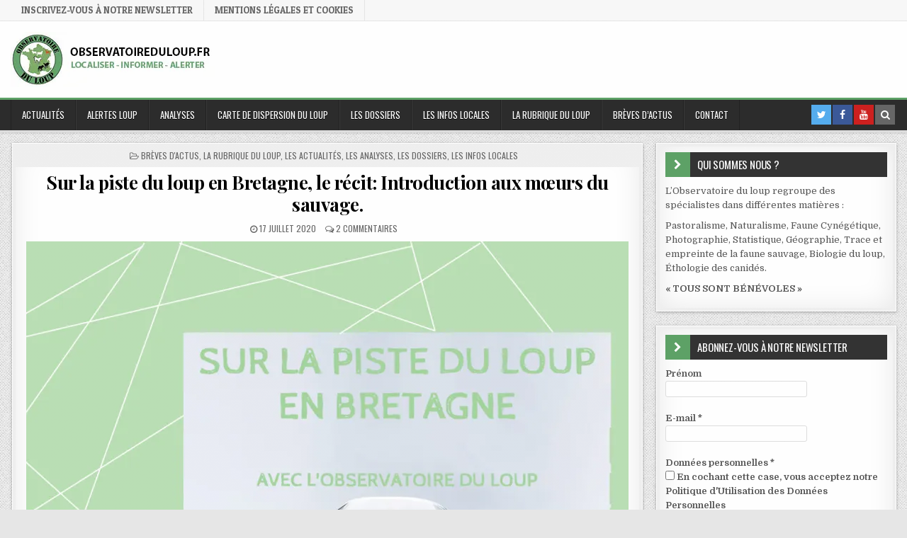

--- FILE ---
content_type: text/html; charset=UTF-8
request_url: https://observatoireduloup.fr/2020/07/17/sur-la-piste-du-loup-en-bretagne-le-recit-introduction-aux-moeurs-du-sauvage/
body_size: 21211
content:
<!DOCTYPE html>
<html lang="fr-FR">
<head>
<meta charset="UTF-8">
<meta name="viewport" content="width=device-width, initial-scale=1, maximum-scale=1">
<link rel="profile" href="http://gmpg.org/xfn/11">
<link rel="pingback" href="https://observatoireduloup.fr/xmlrpc.php">
<meta name='robots' content='index, follow, max-image-preview:large, max-snippet:-1, max-video-preview:-1' />
<!-- This site is optimized with the Yoast SEO plugin v19.10 - https://yoast.com/wordpress/plugins/seo/ -->
<title>Sur la piste du loup en Bretagne, le récit: Introduction aux mœurs du sauvage. - Observatoire Du Loup</title>
<link rel="canonical" href="https://observatoireduloup.fr/2020/07/17/sur-la-piste-du-loup-en-bretagne-le-recit-introduction-aux-moeurs-du-sauvage/" />
<meta property="og:locale" content="fr_FR" />
<meta property="og:type" content="article" />
<meta property="og:title" content="Sur la piste du loup en Bretagne, le récit: Introduction aux mœurs du sauvage. - Observatoire Du Loup" />
<meta property="og:description" content="Sur la piste du loup, ces mots invitent à nous plonger dans votre géographie, le contexte ou va s&rsquo;inscrire le..." />
<meta property="og:url" content="https://observatoireduloup.fr/2020/07/17/sur-la-piste-du-loup-en-bretagne-le-recit-introduction-aux-moeurs-du-sauvage/" />
<meta property="og:site_name" content="Observatoire Du Loup" />
<meta property="article:publisher" content="https://www.facebook.com/observatoireduloup" />
<meta property="article:published_time" content="2020-07-17T18:57:50+00:00" />
<meta property="article:modified_time" content="2020-07-20T17:09:36+00:00" />
<meta property="og:image" content="https://i0.wp.com/observatoireduloup.fr/wp-content/uploads/2020/07/Sur-la-piste-du-loup-en-Bretagne-COUVERTURE-def-scaled.jpg?fit=1959%2C2560&ssl=1" />
<meta property="og:image:width" content="1959" />
<meta property="og:image:height" content="2560" />
<meta property="og:image:type" content="image/jpeg" />
<meta name="author" content="Admin Reprise" />
<meta name="twitter:card" content="summary_large_image" />
<meta name="twitter:creator" content="@ODLofficiel" />
<meta name="twitter:site" content="@ODLofficiel" />
<meta name="twitter:label1" content="Écrit par" />
<meta name="twitter:data1" content="Admin Reprise" />
<meta name="twitter:label2" content="Durée de lecture estimée" />
<meta name="twitter:data2" content="2 minutes" />
<script type="application/ld+json" class="yoast-schema-graph">{"@context":"https://schema.org","@graph":[{"@type":"Article","@id":"https://observatoireduloup.fr/2020/07/17/sur-la-piste-du-loup-en-bretagne-le-recit-introduction-aux-moeurs-du-sauvage/#article","isPartOf":{"@id":"https://observatoireduloup.fr/2020/07/17/sur-la-piste-du-loup-en-bretagne-le-recit-introduction-aux-moeurs-du-sauvage/"},"author":{"name":"Admin Reprise","@id":"https://observatoireduloup.fr/#/schema/person/245047bd755fb697ba2780de3f0502a7"},"headline":"Sur la piste du loup en Bretagne, le récit: Introduction aux mœurs du sauvage.","datePublished":"2020-07-17T18:57:50+00:00","dateModified":"2020-07-20T17:09:36+00:00","mainEntityOfPage":{"@id":"https://observatoireduloup.fr/2020/07/17/sur-la-piste-du-loup-en-bretagne-le-recit-introduction-aux-moeurs-du-sauvage/"},"wordCount":347,"commentCount":2,"publisher":{"@id":"https://observatoireduloup.fr/#organization"},"image":{"@id":"https://observatoireduloup.fr/2020/07/17/sur-la-piste-du-loup-en-bretagne-le-recit-introduction-aux-moeurs-du-sauvage/#primaryimage"},"thumbnailUrl":"https://i0.wp.com/observatoireduloup.fr/wp-content/uploads/2020/07/Sur-la-piste-du-loup-en-Bretagne-COUVERTURE-def-scaled.jpg?fit=1959%2C2560&ssl=1","articleSection":["Brèves d'Actus","La Rubrique Du Loup","Les Actualités","Les Analyses","Les Dossiers","Les Infos Locales"],"inLanguage":"fr-FR","potentialAction":[{"@type":"CommentAction","name":"Comment","target":["https://observatoireduloup.fr/2020/07/17/sur-la-piste-du-loup-en-bretagne-le-recit-introduction-aux-moeurs-du-sauvage/#respond"]}]},{"@type":"WebPage","@id":"https://observatoireduloup.fr/2020/07/17/sur-la-piste-du-loup-en-bretagne-le-recit-introduction-aux-moeurs-du-sauvage/","url":"https://observatoireduloup.fr/2020/07/17/sur-la-piste-du-loup-en-bretagne-le-recit-introduction-aux-moeurs-du-sauvage/","name":"Sur la piste du loup en Bretagne, le récit: Introduction aux mœurs du sauvage. - Observatoire Du Loup","isPartOf":{"@id":"https://observatoireduloup.fr/#website"},"primaryImageOfPage":{"@id":"https://observatoireduloup.fr/2020/07/17/sur-la-piste-du-loup-en-bretagne-le-recit-introduction-aux-moeurs-du-sauvage/#primaryimage"},"image":{"@id":"https://observatoireduloup.fr/2020/07/17/sur-la-piste-du-loup-en-bretagne-le-recit-introduction-aux-moeurs-du-sauvage/#primaryimage"},"thumbnailUrl":"https://i0.wp.com/observatoireduloup.fr/wp-content/uploads/2020/07/Sur-la-piste-du-loup-en-Bretagne-COUVERTURE-def-scaled.jpg?fit=1959%2C2560&ssl=1","datePublished":"2020-07-17T18:57:50+00:00","dateModified":"2020-07-20T17:09:36+00:00","breadcrumb":{"@id":"https://observatoireduloup.fr/2020/07/17/sur-la-piste-du-loup-en-bretagne-le-recit-introduction-aux-moeurs-du-sauvage/#breadcrumb"},"inLanguage":"fr-FR","potentialAction":[{"@type":"ReadAction","target":["https://observatoireduloup.fr/2020/07/17/sur-la-piste-du-loup-en-bretagne-le-recit-introduction-aux-moeurs-du-sauvage/"]}]},{"@type":"ImageObject","inLanguage":"fr-FR","@id":"https://observatoireduloup.fr/2020/07/17/sur-la-piste-du-loup-en-bretagne-le-recit-introduction-aux-moeurs-du-sauvage/#primaryimage","url":"https://i0.wp.com/observatoireduloup.fr/wp-content/uploads/2020/07/Sur-la-piste-du-loup-en-Bretagne-COUVERTURE-def-scaled.jpg?fit=1959%2C2560&ssl=1","contentUrl":"https://i0.wp.com/observatoireduloup.fr/wp-content/uploads/2020/07/Sur-la-piste-du-loup-en-Bretagne-COUVERTURE-def-scaled.jpg?fit=1959%2C2560&ssl=1","width":1959,"height":2560,"caption":"Sur la piste du loup en Bretagne"},{"@type":"BreadcrumbList","@id":"https://observatoireduloup.fr/2020/07/17/sur-la-piste-du-loup-en-bretagne-le-recit-introduction-aux-moeurs-du-sauvage/#breadcrumb","itemListElement":[{"@type":"ListItem","position":1,"name":"Accueil","item":"https://observatoireduloup.fr/"},{"@type":"ListItem","position":2,"name":"Sur la piste du loup en Bretagne, le récit: Introduction aux mœurs du sauvage."}]},{"@type":"WebSite","@id":"https://observatoireduloup.fr/#website","url":"https://observatoireduloup.fr/","name":"Observatoire Du Loup | Déplacement du loup en France","description":"Déplacement du Loup en France","publisher":{"@id":"https://observatoireduloup.fr/#organization"},"potentialAction":[{"@type":"SearchAction","target":{"@type":"EntryPoint","urlTemplate":"https://observatoireduloup.fr/?s={search_term_string}"},"query-input":"required name=search_term_string"}],"inLanguage":"fr-FR"},{"@type":"Organization","@id":"https://observatoireduloup.fr/#organization","name":"Observatoire Du Loup","url":"https://observatoireduloup.fr/","logo":{"@type":"ImageObject","inLanguage":"fr-FR","@id":"https://observatoireduloup.fr/#/schema/logo/image/","url":"https://i2.wp.com/observatoireduloup.fr/wp-content/uploads/2017/09/Logo-odl.png?fit=1240%2C1240&ssl=1","contentUrl":"https://i2.wp.com/observatoireduloup.fr/wp-content/uploads/2017/09/Logo-odl.png?fit=1240%2C1240&ssl=1","width":1240,"height":1240,"caption":"Observatoire Du Loup"},"image":{"@id":"https://observatoireduloup.fr/#/schema/logo/image/"},"sameAs":["https://www.facebook.com/observatoireduloup","https://twitter.com/ODLofficiel"]},{"@type":"Person","@id":"https://observatoireduloup.fr/#/schema/person/245047bd755fb697ba2780de3f0502a7","name":"Admin Reprise","url":"https://observatoireduloup.fr/author/admin_reprise/"}]}</script>
<!-- / Yoast SEO plugin. -->
<link rel='dns-prefetch' href='//fonts.googleapis.com' />
<link rel='dns-prefetch' href='//i0.wp.com' />
<link rel='dns-prefetch' href='//v0.wordpress.com' />
<link rel='dns-prefetch' href='//widgets.wp.com' />
<link rel='dns-prefetch' href='//s0.wp.com' />
<link rel='dns-prefetch' href='//0.gravatar.com' />
<link rel='dns-prefetch' href='//1.gravatar.com' />
<link rel='dns-prefetch' href='//2.gravatar.com' />
<link rel='dns-prefetch' href='//jetpack.wordpress.com' />
<link rel='dns-prefetch' href='//public-api.wordpress.com' />
<link rel='dns-prefetch' href='//c0.wp.com' />
<link rel="alternate" type="application/rss+xml" title="Observatoire Du Loup &raquo; Flux" href="https://observatoireduloup.fr/feed/" />
<link rel="alternate" type="application/rss+xml" title="Observatoire Du Loup &raquo; Flux des commentaires" href="https://observatoireduloup.fr/comments/feed/" />
<link rel="alternate" type="application/rss+xml" title="Observatoire Du Loup &raquo; Sur la piste du loup en Bretagne, le récit: Introduction aux mœurs du sauvage. Flux des commentaires" href="https://observatoireduloup.fr/2020/07/17/sur-la-piste-du-loup-en-bretagne-le-recit-introduction-aux-moeurs-du-sauvage/feed/" />
<link rel="alternate" title="oEmbed (JSON)" type="application/json+oembed" href="https://observatoireduloup.fr/wp-json/oembed/1.0/embed?url=https%3A%2F%2Fobservatoireduloup.fr%2F2020%2F07%2F17%2Fsur-la-piste-du-loup-en-bretagne-le-recit-introduction-aux-moeurs-du-sauvage%2F" />
<link rel="alternate" title="oEmbed (XML)" type="text/xml+oembed" href="https://observatoireduloup.fr/wp-json/oembed/1.0/embed?url=https%3A%2F%2Fobservatoireduloup.fr%2F2020%2F07%2F17%2Fsur-la-piste-du-loup-en-bretagne-le-recit-introduction-aux-moeurs-du-sauvage%2F&#038;format=xml" />
<style id='wp-img-auto-sizes-contain-inline-css' type='text/css'>
img:is([sizes=auto i],[sizes^="auto," i]){contain-intrinsic-size:3000px 1500px}
/*# sourceURL=wp-img-auto-sizes-contain-inline-css */
</style>
<!-- <link rel='stylesheet' id='scap.flashblock-css' href='https://observatoireduloup.fr/wp-content/plugins/compact-wp-audio-player/css/flashblock.css?ver=6.9' type='text/css' media='all' /> -->
<!-- <link rel='stylesheet' id='scap.player-css' href='https://observatoireduloup.fr/wp-content/plugins/compact-wp-audio-player/css/player.css?ver=6.9' type='text/css' media='all' /> -->
<link rel="stylesheet" type="text/css" href="//observatoireduloup.fr/wp-content/cache/wpfc-minified/79qqsk6v/fqqw5.css" media="all"/>
<style id='wp-block-library-inline-css' type='text/css'>
:root{--wp-block-synced-color:#7a00df;--wp-block-synced-color--rgb:122,0,223;--wp-bound-block-color:var(--wp-block-synced-color);--wp-editor-canvas-background:#ddd;--wp-admin-theme-color:#007cba;--wp-admin-theme-color--rgb:0,124,186;--wp-admin-theme-color-darker-10:#006ba1;--wp-admin-theme-color-darker-10--rgb:0,107,160.5;--wp-admin-theme-color-darker-20:#005a87;--wp-admin-theme-color-darker-20--rgb:0,90,135;--wp-admin-border-width-focus:2px}@media (min-resolution:192dpi){:root{--wp-admin-border-width-focus:1.5px}}.wp-element-button{cursor:pointer}:root .has-very-light-gray-background-color{background-color:#eee}:root .has-very-dark-gray-background-color{background-color:#313131}:root .has-very-light-gray-color{color:#eee}:root .has-very-dark-gray-color{color:#313131}:root .has-vivid-green-cyan-to-vivid-cyan-blue-gradient-background{background:linear-gradient(135deg,#00d084,#0693e3)}:root .has-purple-crush-gradient-background{background:linear-gradient(135deg,#34e2e4,#4721fb 50%,#ab1dfe)}:root .has-hazy-dawn-gradient-background{background:linear-gradient(135deg,#faaca8,#dad0ec)}:root .has-subdued-olive-gradient-background{background:linear-gradient(135deg,#fafae1,#67a671)}:root .has-atomic-cream-gradient-background{background:linear-gradient(135deg,#fdd79a,#004a59)}:root .has-nightshade-gradient-background{background:linear-gradient(135deg,#330968,#31cdcf)}:root .has-midnight-gradient-background{background:linear-gradient(135deg,#020381,#2874fc)}:root{--wp--preset--font-size--normal:16px;--wp--preset--font-size--huge:42px}.has-regular-font-size{font-size:1em}.has-larger-font-size{font-size:2.625em}.has-normal-font-size{font-size:var(--wp--preset--font-size--normal)}.has-huge-font-size{font-size:var(--wp--preset--font-size--huge)}.has-text-align-center{text-align:center}.has-text-align-left{text-align:left}.has-text-align-right{text-align:right}.has-fit-text{white-space:nowrap!important}#end-resizable-editor-section{display:none}.aligncenter{clear:both}.items-justified-left{justify-content:flex-start}.items-justified-center{justify-content:center}.items-justified-right{justify-content:flex-end}.items-justified-space-between{justify-content:space-between}.screen-reader-text{border:0;clip-path:inset(50%);height:1px;margin:-1px;overflow:hidden;padding:0;position:absolute;width:1px;word-wrap:normal!important}.screen-reader-text:focus{background-color:#ddd;clip-path:none;color:#444;display:block;font-size:1em;height:auto;left:5px;line-height:normal;padding:15px 23px 14px;text-decoration:none;top:5px;width:auto;z-index:100000}html :where(.has-border-color){border-style:solid}html :where([style*=border-top-color]){border-top-style:solid}html :where([style*=border-right-color]){border-right-style:solid}html :where([style*=border-bottom-color]){border-bottom-style:solid}html :where([style*=border-left-color]){border-left-style:solid}html :where([style*=border-width]){border-style:solid}html :where([style*=border-top-width]){border-top-style:solid}html :where([style*=border-right-width]){border-right-style:solid}html :where([style*=border-bottom-width]){border-bottom-style:solid}html :where([style*=border-left-width]){border-left-style:solid}html :where(img[class*=wp-image-]){height:auto;max-width:100%}:where(figure){margin:0 0 1em}html :where(.is-position-sticky){--wp-admin--admin-bar--position-offset:var(--wp-admin--admin-bar--height,0px)}@media screen and (max-width:600px){html :where(.is-position-sticky){--wp-admin--admin-bar--position-offset:0px}}
.has-text-align-justify{text-align:justify;}
/*# sourceURL=wp-block-library-inline-css */
</style><style id='global-styles-inline-css' type='text/css'>
:root{--wp--preset--aspect-ratio--square: 1;--wp--preset--aspect-ratio--4-3: 4/3;--wp--preset--aspect-ratio--3-4: 3/4;--wp--preset--aspect-ratio--3-2: 3/2;--wp--preset--aspect-ratio--2-3: 2/3;--wp--preset--aspect-ratio--16-9: 16/9;--wp--preset--aspect-ratio--9-16: 9/16;--wp--preset--color--black: #000000;--wp--preset--color--cyan-bluish-gray: #abb8c3;--wp--preset--color--white: #ffffff;--wp--preset--color--pale-pink: #f78da7;--wp--preset--color--vivid-red: #cf2e2e;--wp--preset--color--luminous-vivid-orange: #ff6900;--wp--preset--color--luminous-vivid-amber: #fcb900;--wp--preset--color--light-green-cyan: #7bdcb5;--wp--preset--color--vivid-green-cyan: #00d084;--wp--preset--color--pale-cyan-blue: #8ed1fc;--wp--preset--color--vivid-cyan-blue: #0693e3;--wp--preset--color--vivid-purple: #9b51e0;--wp--preset--gradient--vivid-cyan-blue-to-vivid-purple: linear-gradient(135deg,rgb(6,147,227) 0%,rgb(155,81,224) 100%);--wp--preset--gradient--light-green-cyan-to-vivid-green-cyan: linear-gradient(135deg,rgb(122,220,180) 0%,rgb(0,208,130) 100%);--wp--preset--gradient--luminous-vivid-amber-to-luminous-vivid-orange: linear-gradient(135deg,rgb(252,185,0) 0%,rgb(255,105,0) 100%);--wp--preset--gradient--luminous-vivid-orange-to-vivid-red: linear-gradient(135deg,rgb(255,105,0) 0%,rgb(207,46,46) 100%);--wp--preset--gradient--very-light-gray-to-cyan-bluish-gray: linear-gradient(135deg,rgb(238,238,238) 0%,rgb(169,184,195) 100%);--wp--preset--gradient--cool-to-warm-spectrum: linear-gradient(135deg,rgb(74,234,220) 0%,rgb(151,120,209) 20%,rgb(207,42,186) 40%,rgb(238,44,130) 60%,rgb(251,105,98) 80%,rgb(254,248,76) 100%);--wp--preset--gradient--blush-light-purple: linear-gradient(135deg,rgb(255,206,236) 0%,rgb(152,150,240) 100%);--wp--preset--gradient--blush-bordeaux: linear-gradient(135deg,rgb(254,205,165) 0%,rgb(254,45,45) 50%,rgb(107,0,62) 100%);--wp--preset--gradient--luminous-dusk: linear-gradient(135deg,rgb(255,203,112) 0%,rgb(199,81,192) 50%,rgb(65,88,208) 100%);--wp--preset--gradient--pale-ocean: linear-gradient(135deg,rgb(255,245,203) 0%,rgb(182,227,212) 50%,rgb(51,167,181) 100%);--wp--preset--gradient--electric-grass: linear-gradient(135deg,rgb(202,248,128) 0%,rgb(113,206,126) 100%);--wp--preset--gradient--midnight: linear-gradient(135deg,rgb(2,3,129) 0%,rgb(40,116,252) 100%);--wp--preset--font-size--small: 13px;--wp--preset--font-size--medium: 20px;--wp--preset--font-size--large: 36px;--wp--preset--font-size--x-large: 42px;--wp--preset--spacing--20: 0.44rem;--wp--preset--spacing--30: 0.67rem;--wp--preset--spacing--40: 1rem;--wp--preset--spacing--50: 1.5rem;--wp--preset--spacing--60: 2.25rem;--wp--preset--spacing--70: 3.38rem;--wp--preset--spacing--80: 5.06rem;--wp--preset--shadow--natural: 6px 6px 9px rgba(0, 0, 0, 0.2);--wp--preset--shadow--deep: 12px 12px 50px rgba(0, 0, 0, 0.4);--wp--preset--shadow--sharp: 6px 6px 0px rgba(0, 0, 0, 0.2);--wp--preset--shadow--outlined: 6px 6px 0px -3px rgb(255, 255, 255), 6px 6px rgb(0, 0, 0);--wp--preset--shadow--crisp: 6px 6px 0px rgb(0, 0, 0);}:where(.is-layout-flex){gap: 0.5em;}:where(.is-layout-grid){gap: 0.5em;}body .is-layout-flex{display: flex;}.is-layout-flex{flex-wrap: wrap;align-items: center;}.is-layout-flex > :is(*, div){margin: 0;}body .is-layout-grid{display: grid;}.is-layout-grid > :is(*, div){margin: 0;}:where(.wp-block-columns.is-layout-flex){gap: 2em;}:where(.wp-block-columns.is-layout-grid){gap: 2em;}:where(.wp-block-post-template.is-layout-flex){gap: 1.25em;}:where(.wp-block-post-template.is-layout-grid){gap: 1.25em;}.has-black-color{color: var(--wp--preset--color--black) !important;}.has-cyan-bluish-gray-color{color: var(--wp--preset--color--cyan-bluish-gray) !important;}.has-white-color{color: var(--wp--preset--color--white) !important;}.has-pale-pink-color{color: var(--wp--preset--color--pale-pink) !important;}.has-vivid-red-color{color: var(--wp--preset--color--vivid-red) !important;}.has-luminous-vivid-orange-color{color: var(--wp--preset--color--luminous-vivid-orange) !important;}.has-luminous-vivid-amber-color{color: var(--wp--preset--color--luminous-vivid-amber) !important;}.has-light-green-cyan-color{color: var(--wp--preset--color--light-green-cyan) !important;}.has-vivid-green-cyan-color{color: var(--wp--preset--color--vivid-green-cyan) !important;}.has-pale-cyan-blue-color{color: var(--wp--preset--color--pale-cyan-blue) !important;}.has-vivid-cyan-blue-color{color: var(--wp--preset--color--vivid-cyan-blue) !important;}.has-vivid-purple-color{color: var(--wp--preset--color--vivid-purple) !important;}.has-black-background-color{background-color: var(--wp--preset--color--black) !important;}.has-cyan-bluish-gray-background-color{background-color: var(--wp--preset--color--cyan-bluish-gray) !important;}.has-white-background-color{background-color: var(--wp--preset--color--white) !important;}.has-pale-pink-background-color{background-color: var(--wp--preset--color--pale-pink) !important;}.has-vivid-red-background-color{background-color: var(--wp--preset--color--vivid-red) !important;}.has-luminous-vivid-orange-background-color{background-color: var(--wp--preset--color--luminous-vivid-orange) !important;}.has-luminous-vivid-amber-background-color{background-color: var(--wp--preset--color--luminous-vivid-amber) !important;}.has-light-green-cyan-background-color{background-color: var(--wp--preset--color--light-green-cyan) !important;}.has-vivid-green-cyan-background-color{background-color: var(--wp--preset--color--vivid-green-cyan) !important;}.has-pale-cyan-blue-background-color{background-color: var(--wp--preset--color--pale-cyan-blue) !important;}.has-vivid-cyan-blue-background-color{background-color: var(--wp--preset--color--vivid-cyan-blue) !important;}.has-vivid-purple-background-color{background-color: var(--wp--preset--color--vivid-purple) !important;}.has-black-border-color{border-color: var(--wp--preset--color--black) !important;}.has-cyan-bluish-gray-border-color{border-color: var(--wp--preset--color--cyan-bluish-gray) !important;}.has-white-border-color{border-color: var(--wp--preset--color--white) !important;}.has-pale-pink-border-color{border-color: var(--wp--preset--color--pale-pink) !important;}.has-vivid-red-border-color{border-color: var(--wp--preset--color--vivid-red) !important;}.has-luminous-vivid-orange-border-color{border-color: var(--wp--preset--color--luminous-vivid-orange) !important;}.has-luminous-vivid-amber-border-color{border-color: var(--wp--preset--color--luminous-vivid-amber) !important;}.has-light-green-cyan-border-color{border-color: var(--wp--preset--color--light-green-cyan) !important;}.has-vivid-green-cyan-border-color{border-color: var(--wp--preset--color--vivid-green-cyan) !important;}.has-pale-cyan-blue-border-color{border-color: var(--wp--preset--color--pale-cyan-blue) !important;}.has-vivid-cyan-blue-border-color{border-color: var(--wp--preset--color--vivid-cyan-blue) !important;}.has-vivid-purple-border-color{border-color: var(--wp--preset--color--vivid-purple) !important;}.has-vivid-cyan-blue-to-vivid-purple-gradient-background{background: var(--wp--preset--gradient--vivid-cyan-blue-to-vivid-purple) !important;}.has-light-green-cyan-to-vivid-green-cyan-gradient-background{background: var(--wp--preset--gradient--light-green-cyan-to-vivid-green-cyan) !important;}.has-luminous-vivid-amber-to-luminous-vivid-orange-gradient-background{background: var(--wp--preset--gradient--luminous-vivid-amber-to-luminous-vivid-orange) !important;}.has-luminous-vivid-orange-to-vivid-red-gradient-background{background: var(--wp--preset--gradient--luminous-vivid-orange-to-vivid-red) !important;}.has-very-light-gray-to-cyan-bluish-gray-gradient-background{background: var(--wp--preset--gradient--very-light-gray-to-cyan-bluish-gray) !important;}.has-cool-to-warm-spectrum-gradient-background{background: var(--wp--preset--gradient--cool-to-warm-spectrum) !important;}.has-blush-light-purple-gradient-background{background: var(--wp--preset--gradient--blush-light-purple) !important;}.has-blush-bordeaux-gradient-background{background: var(--wp--preset--gradient--blush-bordeaux) !important;}.has-luminous-dusk-gradient-background{background: var(--wp--preset--gradient--luminous-dusk) !important;}.has-pale-ocean-gradient-background{background: var(--wp--preset--gradient--pale-ocean) !important;}.has-electric-grass-gradient-background{background: var(--wp--preset--gradient--electric-grass) !important;}.has-midnight-gradient-background{background: var(--wp--preset--gradient--midnight) !important;}.has-small-font-size{font-size: var(--wp--preset--font-size--small) !important;}.has-medium-font-size{font-size: var(--wp--preset--font-size--medium) !important;}.has-large-font-size{font-size: var(--wp--preset--font-size--large) !important;}.has-x-large-font-size{font-size: var(--wp--preset--font-size--x-large) !important;}
/*# sourceURL=global-styles-inline-css */
</style>
<style id='classic-theme-styles-inline-css' type='text/css'>
/*! This file is auto-generated */
.wp-block-button__link{color:#fff;background-color:#32373c;border-radius:9999px;box-shadow:none;text-decoration:none;padding:calc(.667em + 2px) calc(1.333em + 2px);font-size:1.125em}.wp-block-file__button{background:#32373c;color:#fff;text-decoration:none}
/*# sourceURL=/wp-includes/css/classic-themes.min.css */
</style>
<!-- <link rel='stylesheet' id='contact-form-7-css' href='https://observatoireduloup.fr/wp-content/plugins/contact-form-7/includes/css/styles.css?ver=5.6.4' type='text/css' media='all' /> -->
<!-- <link rel='stylesheet' id='slick-css' href='https://observatoireduloup.fr/wp-content/plugins/so-widgets-bundle/css/lib/slick.css?ver=1.8.1' type='text/css' media='all' /> -->
<!-- <link rel='stylesheet' id='sow-post-carousel-base-ad93eedad001-css' href='https://observatoireduloup.fr/wp-content/uploads/siteorigin-widgets/sow-post-carousel-base-ad93eedad001.css?ver=6.9' type='text/css' media='all' /> -->
<!-- <link rel='stylesheet' id='core-front-css' href='https://observatoireduloup.fr/wp-content/plugins/theme-core/assets/css/na-core-front.css?ver=1.0' type='text/css' media='all' /> -->
<!-- <link rel='stylesheet' id='wp-pagenavi-css' href='https://observatoireduloup.fr/wp-content/plugins/wp-pagenavi/pagenavi-css.css?ver=2.70' type='text/css' media='all' /> -->
<!-- <link rel='stylesheet' id='finewp-maincss-css' href='https://observatoireduloup.fr/wp-content/themes/finewp/style.css' type='text/css' media='all' /> -->
<!-- <link rel='stylesheet' id='font-awesome-css' href='https://observatoireduloup.fr/wp-content/themes/finewp/assets/css/font-awesome.min.css' type='text/css' media='all' /> -->
<link rel="stylesheet" type="text/css" href="//observatoireduloup.fr/wp-content/cache/wpfc-minified/1ngliog4/fqqw5.css" media="all"/>
<link rel='stylesheet' id='finewp-webfont-css' href='//fonts.googleapis.com/css?family=Playfair+Display:400,400i,700,700i|Domine:400,700|Oswald:400,700|Patua+One&#038;display=swap' type='text/css' media='all' />
<link rel='stylesheet' id='social-logos-css' href='https://c0.wp.com/p/jetpack/11.5.3/_inc/social-logos/social-logos.min.css' type='text/css' media='all' />
<link rel='stylesheet' id='jetpack_css-css' href='https://c0.wp.com/p/jetpack/11.5.3/css/jetpack.css' type='text/css' media='all' />
<script src='//observatoireduloup.fr/wp-content/cache/wpfc-minified/qii530/fqqw5.js' type="text/javascript"></script>
<!-- <script type="text/javascript" src="https://observatoireduloup.fr/wp-content/plugins/compact-wp-audio-player/js/soundmanager2-nodebug-jsmin.js?ver=6.9" id="scap.soundmanager2-js"></script> -->
<script type="text/javascript" src="https://c0.wp.com/c/6.9/wp-includes/js/jquery/jquery.min.js" id="jquery-core-js"></script>
<script type="text/javascript" src="https://c0.wp.com/c/6.9/wp-includes/js/jquery/jquery-migrate.min.js" id="jquery-migrate-js"></script>
<script src='//observatoireduloup.fr/wp-content/cache/wpfc-minified/1nflfp9o/fqqw5.js' type="text/javascript"></script>
<!-- <script type="text/javascript" src="https://observatoireduloup.fr/wp-content/plugins/so-widgets-bundle/js/lib/slick.min.js?ver=1.8.1" id="slick-js"></script> -->
<link rel="https://api.w.org/" href="https://observatoireduloup.fr/wp-json/" /><link rel="alternate" title="JSON" type="application/json" href="https://observatoireduloup.fr/wp-json/wp/v2/posts/4104" /><link rel="EditURI" type="application/rsd+xml" title="RSD" href="https://observatoireduloup.fr/xmlrpc.php?rsd" />
<meta name="generator" content="WordPress 6.9" />
<link rel='shortlink' href='https://wp.me/p7v0Zu-14c' />
<meta property="fb:app_id" content="" />
<style>img#wpstats{display:none}</style>
<style type="text/css">.recentcomments a{display:inline !important;padding:0 !important;margin:0 !important;}</style>    <style type="text/css">
.finewp-site-title, .finewp-site-description {position:absolute !important;word-wrap:normal !important;width:1px;height:1px;padding:0;margin:-1px;overflow:hidden;clip:rect(1px,1px,1px,1px);-webkit-clip-path:inset(50%);clip-path:inset(50%);white-space:nowrap;border:0;}
</style>
<style type="text/css" id="custom-background-css">
body.custom-background { background-image: url("https://observatoireduloup.fr/wp-content/themes/finewp/assets/images/background.png"); background-position: left top; background-size: auto; background-repeat: repeat; background-attachment: fixed; }
</style>
<link rel="icon" href="https://i0.wp.com/observatoireduloup.fr/wp-content/uploads/2020/10/cropped-favico-odl-1.png?fit=32%2C32&#038;ssl=1" sizes="32x32" />
<link rel="icon" href="https://i0.wp.com/observatoireduloup.fr/wp-content/uploads/2020/10/cropped-favico-odl-1.png?fit=192%2C192&#038;ssl=1" sizes="192x192" />
<link rel="apple-touch-icon" href="https://i0.wp.com/observatoireduloup.fr/wp-content/uploads/2020/10/cropped-favico-odl-1.png?fit=180%2C180&#038;ssl=1" />
<meta name="msapplication-TileImage" content="https://i0.wp.com/observatoireduloup.fr/wp-content/uploads/2020/10/cropped-favico-odl-1.png?fit=270%2C270&#038;ssl=1" />
<!-- <link rel='stylesheet' id='mailpoet_public-css' href='https://observatoireduloup.fr/wp-content/plugins/mailpoet/assets/dist/css/mailpoet-public.22bcab70.css?ver=6.9' type='text/css' media='all' /> -->
<link rel="stylesheet" type="text/css" href="//observatoireduloup.fr/wp-content/cache/wpfc-minified/9a0ckhef/fqqw5.css" media="all"/>
<link rel='stylesheet' id='mailpoet_custom_fonts_0-css' href='https://fonts.googleapis.com/css?family=Abril+FatFace%3A400%2C400i%2C700%2C700i%7CAlegreya%3A400%2C400i%2C700%2C700i%7CAlegreya+Sans%3A400%2C400i%2C700%2C700i%7CAmatic+SC%3A400%2C400i%2C700%2C700i%7CAnonymous+Pro%3A400%2C400i%2C700%2C700i%7CArchitects+Daughter%3A400%2C400i%2C700%2C700i%7CArchivo%3A400%2C400i%2C700%2C700i%7CArchivo+Narrow%3A400%2C400i%2C700%2C700i%7CAsap%3A400%2C400i%2C700%2C700i%7CBarlow%3A400%2C400i%2C700%2C700i%7CBioRhyme%3A400%2C400i%2C700%2C700i%7CBonbon%3A400%2C400i%2C700%2C700i%7CCabin%3A400%2C400i%2C700%2C700i%7CCairo%3A400%2C400i%2C700%2C700i%7CCardo%3A400%2C400i%2C700%2C700i%7CChivo%3A400%2C400i%2C700%2C700i%7CConcert+One%3A400%2C400i%2C700%2C700i%7CCormorant%3A400%2C400i%2C700%2C700i%7CCrimson+Text%3A400%2C400i%2C700%2C700i%7CEczar%3A400%2C400i%2C700%2C700i%7CExo+2%3A400%2C400i%2C700%2C700i%7CFira+Sans%3A400%2C400i%2C700%2C700i%7CFjalla+One%3A400%2C400i%2C700%2C700i%7CFrank+Ruhl+Libre%3A400%2C400i%2C700%2C700i%7CGreat+Vibes%3A400%2C400i%2C700%2C700i&#038;ver=6.9' type='text/css' media='all' />
<link rel='stylesheet' id='mailpoet_custom_fonts_1-css' href='https://fonts.googleapis.com/css?family=Heebo%3A400%2C400i%2C700%2C700i%7CIBM+Plex%3A400%2C400i%2C700%2C700i%7CInconsolata%3A400%2C400i%2C700%2C700i%7CIndie+Flower%3A400%2C400i%2C700%2C700i%7CInknut+Antiqua%3A400%2C400i%2C700%2C700i%7CInter%3A400%2C400i%2C700%2C700i%7CKarla%3A400%2C400i%2C700%2C700i%7CLibre+Baskerville%3A400%2C400i%2C700%2C700i%7CLibre+Franklin%3A400%2C400i%2C700%2C700i%7CMontserrat%3A400%2C400i%2C700%2C700i%7CNeuton%3A400%2C400i%2C700%2C700i%7CNotable%3A400%2C400i%2C700%2C700i%7CNothing+You+Could+Do%3A400%2C400i%2C700%2C700i%7CNoto+Sans%3A400%2C400i%2C700%2C700i%7CNunito%3A400%2C400i%2C700%2C700i%7COld+Standard+TT%3A400%2C400i%2C700%2C700i%7COxygen%3A400%2C400i%2C700%2C700i%7CPacifico%3A400%2C400i%2C700%2C700i%7CPoppins%3A400%2C400i%2C700%2C700i%7CProza+Libre%3A400%2C400i%2C700%2C700i%7CPT+Sans%3A400%2C400i%2C700%2C700i%7CPT+Serif%3A400%2C400i%2C700%2C700i%7CRakkas%3A400%2C400i%2C700%2C700i%7CReenie+Beanie%3A400%2C400i%2C700%2C700i%7CRoboto+Slab%3A400%2C400i%2C700%2C700i&#038;ver=6.9' type='text/css' media='all' />
<link rel='stylesheet' id='mailpoet_custom_fonts_2-css' href='https://fonts.googleapis.com/css?family=Ropa+Sans%3A400%2C400i%2C700%2C700i%7CRubik%3A400%2C400i%2C700%2C700i%7CShadows+Into+Light%3A400%2C400i%2C700%2C700i%7CSpace+Mono%3A400%2C400i%2C700%2C700i%7CSpectral%3A400%2C400i%2C700%2C700i%7CSue+Ellen+Francisco%3A400%2C400i%2C700%2C700i%7CTitillium+Web%3A400%2C400i%2C700%2C700i%7CUbuntu%3A400%2C400i%2C700%2C700i%7CVarela%3A400%2C400i%2C700%2C700i%7CVollkorn%3A400%2C400i%2C700%2C700i%7CWork+Sans%3A400%2C400i%2C700%2C700i%7CYatra+One%3A400%2C400i%2C700%2C700i&#038;ver=6.9' type='text/css' media='all' />
</head>
<body class="wp-singular post-template-default single single-post postid-4104 single-format-standard custom-background wp-custom-logo wp-theme-finewp finewp-animated finewp-fadein finewp-site-singular finewp-no-bottom-widgets" id="finewp-site-body" itemscope="itemscope" itemtype="http://schema.org/WebPage">
<a class="skip-link screen-reader-text" href="#finewp-posts-wrapper">Skip to content</a>
<div class="finewp-container finewp-secondary-menu-container clearfix">
<div class="finewp-secondary-menu-container-inside clearfix">
<nav class="finewp-secondary-nav" id="finewp-secondary-navigation" itemscope="itemscope" itemtype="http://schema.org/SiteNavigationElement" role="navigation" aria-label="Secondary Menu">
<div class="finewp-outer-wrapper">
<button class="finewp-secondary-responsive-menu-icon" aria-controls="finewp-menu-secondary-navigation" aria-expanded="false">Menu</button>
<ul id="finewp-menu-secondary-navigation" class="finewp-secondary-nav-menu finewp-menu-secondary"><li id="menu-item-1386" class="menu-item menu-item-type-post_type menu-item-object-page menu-item-1386"><a href="https://observatoireduloup.fr/inscription-newsletter/">Inscrivez-vous à notre Newsletter</a></li>
<li id="menu-item-1387" class="menu-item menu-item-type-post_type menu-item-object-page menu-item-privacy-policy menu-item-1387"><a rel="privacy-policy" href="https://observatoireduloup.fr/conditions-generales-dutilisation/">Mentions légales et Cookies</a></li>
</ul></div>
</nav>
</div>
</div>
<div class="finewp-container" id="finewp-header" itemscope="itemscope" itemtype="http://schema.org/WPHeader" role="banner">
<div class="finewp-head-content clearfix" id="finewp-head-content">
<div class="finewp-outer-wrapper">
<div class="finewp-header-inside clearfix">
<div id="finewp-logo">
<div class="site-branding">
<a href="https://observatoireduloup.fr/" rel="home" class="finewp-logo-img-link">
<img src="https://i0.wp.com/observatoireduloup.fr/wp-content/uploads/2017/12/OBSERV-LOGO.jpg?fit=300%2C78&#038;ssl=1" alt="" class="finewp-logo-img"/>
</a>
</div>
</div><!--/#finewp-logo -->
<div class="finewp-header-banner">
</div><!--/.finewp-header-banner -->
</div>
</div>
</div><!--/#finewp-head-content -->
</div><!--/#finewp-header -->
<div class="finewp-container finewp-primary-menu-container clearfix">
<div class="finewp-primary-menu-container-inside clearfix">
<nav class="finewp-primary-nav" id="finewp-primary-navigation" itemscope="itemscope" itemtype="http://schema.org/SiteNavigationElement" role="navigation" aria-label="Primary Menu">
<div class="finewp-outer-wrapper">
<button class="finewp-primary-responsive-menu-icon" aria-controls="finewp-menu-primary-navigation" aria-expanded="false">Menu</button>
<ul id="finewp-menu-primary-navigation" class="finewp-primary-nav-menu finewp-menu-primary"><li id="menu-item-1225" class="menu-item menu-item-type-taxonomy menu-item-object-category current-post-ancestor current-menu-parent current-post-parent menu-item-1225"><a href="https://observatoireduloup.fr/category/les-actualites/">Actualités</a></li>
<li id="menu-item-1226" class="menu-item menu-item-type-taxonomy menu-item-object-category menu-item-1226"><a href="https://observatoireduloup.fr/category/les-alertes-loup/">Alertes Loup</a></li>
<li id="menu-item-1230" class="menu-item menu-item-type-taxonomy menu-item-object-category current-post-ancestor current-menu-parent current-post-parent menu-item-1230"><a href="https://observatoireduloup.fr/category/les-analyses/">Analyses</a></li>
<li id="menu-item-1337" class="menu-item menu-item-type-post_type menu-item-object-page menu-item-1337"><a href="https://observatoireduloup.fr/carte-de-dispersion-du-loup-en-france/">Carte de dispersion du Loup</a></li>
<li id="menu-item-1227" class="menu-item menu-item-type-taxonomy menu-item-object-category current-post-ancestor current-menu-parent current-post-parent menu-item-1227"><a href="https://observatoireduloup.fr/category/les-dossiers/">Les Dossiers</a></li>
<li id="menu-item-1229" class="menu-item menu-item-type-taxonomy menu-item-object-category current-post-ancestor current-menu-parent current-post-parent menu-item-1229"><a href="https://observatoireduloup.fr/category/les-infos-locales/">Les Infos locales</a></li>
<li id="menu-item-1283" class="menu-item menu-item-type-taxonomy menu-item-object-category current-post-ancestor current-menu-parent current-post-parent menu-item-1283"><a href="https://observatoireduloup.fr/category/la-rubrique-du-loup/">La Rubrique du loup</a></li>
<li id="menu-item-2212" class="menu-item menu-item-type-taxonomy menu-item-object-category current-post-ancestor current-menu-parent current-post-parent menu-item-2212"><a href="https://observatoireduloup.fr/category/breves-dactus/">Brèves d&rsquo;Actus</a></li>
<li id="menu-item-1264" class="menu-item menu-item-type-post_type menu-item-object-page menu-item-1264"><a href="https://observatoireduloup.fr/nous-contacter/">Contact</a></li>
</ul>
<div class="finewp-top-social-icons clearfix" aria-label="Header Social Icons">
<a href="https://twitter.com/ODLofficiel" target="_blank" class="finewp-social-icon-twitter" aria-label="Twitter Button in Header"><i class="fa fa-twitter" aria-hidden="true" title="Twitter"></i></a>                <a href="https://www.facebook.com/observatoireduloup/" target="_blank" class="finewp-social-icon-facebook" aria-label="Facebook Button in Header"><i class="fa fa-facebook" aria-hidden="true" title="Facebook"></i></a>                                <a href="https://www.youtube.com/channel/UCTM9h_qFVPci7SMZzAZRy6g" target="_blank" class="finewp-social-icon-youtube" aria-label="Youtube Button in Header"><i class="fa fa-youtube" aria-hidden="true" title="Youtube"></i></a>            <a href="#" class="finewp-social-icon-search" aria-label="Search Button in Header"><i class="fa fa-search" aria-hidden="true" title="Search"></i></a>
</div>
</div>
</nav>
</div>
</div>
<div id="finewp-search-overlay-wrap" class="finewp-search-overlay">
<button class="finewp-search-closebtn" aria-label="Close Search"><i class="fa fa-times" aria-hidden="true" title="Close Search"></i></button>
<div class="finewp-search-overlay-content">
<form role="search" aria-label="Overlay Search Box" method="get" class="search-form" action="https://observatoireduloup.fr/">
<label>
<span class="screen-reader-text">Rechercher :</span>
<input type="search" class="search-field" placeholder="Rechercher…" value="" name="s" />
</label>
<input type="submit" class="search-submit" value="Rechercher" />
</form>  </div>
</div>
<div class="finewp-outer-wrapper">
<div class="finewp-top-wrapper-outer clearfix">
<div class="finewp-featured-posts-area finewp-top-wrapper clearfix">
</div>
</div>
</div>
<div class="finewp-outer-wrapper">
<div class="finewp-container clearfix" id="finewp-wrapper">
<div class="finewp-content-wrapper clearfix" id="finewp-content-wrapper">
<div class="finewp-main-wrapper clearfix" id="finewp-main-wrapper" itemscope="itemscope" itemtype="http://schema.org/Blog" role="main">
<div class="theiaStickySidebar">
<div class="finewp-main-wrapper-inside clearfix">
<div class="finewp-posts-wrapper" id="finewp-posts-wrapper">
<article id="post-4104" class="finewp-post-singular finewp-box post-4104 post type-post status-publish format-standard has-post-thumbnail hentry category-breves-dactus category-la-rubrique-du-loup category-les-actualites category-les-analyses category-les-dossiers category-les-infos-locales wpcat-64-id wpcat-34-id wpcat-29-id wpcat-31-id wpcat-32-id wpcat-33-id">
<div class='finewp-box-inside'>
<header class="entry-header">
<div class="finewp-entry-meta-single finewp-entry-meta-single-top"><span class="finewp-entry-meta-single-cats"><i class="fa fa-folder-open-o" aria-hidden="true"></i>&nbsp;<span class="screen-reader-text">Posted in </span><a href="https://observatoireduloup.fr/category/breves-dactus/" rel="category tag">Brèves d'Actus</a>, <a href="https://observatoireduloup.fr/category/la-rubrique-du-loup/" rel="category tag">La Rubrique Du Loup</a>, <a href="https://observatoireduloup.fr/category/les-actualites/" rel="category tag">Les Actualités</a>, <a href="https://observatoireduloup.fr/category/les-analyses/" rel="category tag">Les Analyses</a>, <a href="https://observatoireduloup.fr/category/les-dossiers/" rel="category tag">Les Dossiers</a>, <a href="https://observatoireduloup.fr/category/les-infos-locales/" rel="category tag">Les Infos Locales</a></span></div>
<h1 class="post-title entry-title"><a href="https://observatoireduloup.fr/2020/07/17/sur-la-piste-du-loup-en-bretagne-le-recit-introduction-aux-moeurs-du-sauvage/" rel="bookmark">Sur la piste du loup en Bretagne, le récit: Introduction aux mœurs du sauvage.</a></h1>
<div class="finewp-entry-meta-single">
<span class="finewp-entry-meta-single-date"><i class="fa fa-clock-o" aria-hidden="true"></i>&nbsp;<span class="screen-reader-text">Posted on </span>17 juillet 2020</span>        <span class="finewp-entry-meta-single-comments"><i class="fa fa-comments-o" aria-hidden="true"></i>&nbsp;<a href="https://observatoireduloup.fr/2020/07/17/sur-la-piste-du-loup-en-bretagne-le-recit-introduction-aux-moeurs-du-sauvage/#comments">2 commentaires <span class="screen-reader-text"> sur Sur la piste du loup en Bretagne, le récit: Introduction aux mœurs du sauvage.</span></a></span>
</div>
</header><!-- .entry-header -->
<div class="entry-content clearfix">
<a href="https://observatoireduloup.fr/2020/07/17/sur-la-piste-du-loup-en-bretagne-le-recit-introduction-aux-moeurs-du-sauvage/" title="Permanent Link to Sur la piste du loup en Bretagne, le récit: Introduction aux mœurs du sauvage."><img width="850" height="1111" src="https://i0.wp.com/observatoireduloup.fr/wp-content/uploads/2020/07/Sur-la-piste-du-loup-en-Bretagne-COUVERTURE-def-scaled.jpg?fit=850%2C1111&amp;ssl=1" class="finewp-post-thumbnail-single wp-post-image" alt="Sur la piste du loup en Bretagne" decoding="async" fetchpriority="high" srcset="https://i0.wp.com/observatoireduloup.fr/wp-content/uploads/2020/07/Sur-la-piste-du-loup-en-Bretagne-COUVERTURE-def-scaled.jpg?w=1959&amp;ssl=1 1959w, https://i0.wp.com/observatoireduloup.fr/wp-content/uploads/2020/07/Sur-la-piste-du-loup-en-Bretagne-COUVERTURE-def-scaled.jpg?resize=230%2C300&amp;ssl=1 230w, https://i0.wp.com/observatoireduloup.fr/wp-content/uploads/2020/07/Sur-la-piste-du-loup-en-Bretagne-COUVERTURE-def-scaled.jpg?resize=784%2C1024&amp;ssl=1 784w, https://i0.wp.com/observatoireduloup.fr/wp-content/uploads/2020/07/Sur-la-piste-du-loup-en-Bretagne-COUVERTURE-def-scaled.jpg?resize=768%2C1004&amp;ssl=1 768w, https://i0.wp.com/observatoireduloup.fr/wp-content/uploads/2020/07/Sur-la-piste-du-loup-en-Bretagne-COUVERTURE-def-scaled.jpg?resize=1175%2C1536&amp;ssl=1 1175w, https://i0.wp.com/observatoireduloup.fr/wp-content/uploads/2020/07/Sur-la-piste-du-loup-en-Bretagne-COUVERTURE-def-scaled.jpg?resize=1567%2C2048&amp;ssl=1 1567w, https://i0.wp.com/observatoireduloup.fr/wp-content/uploads/2020/07/Sur-la-piste-du-loup-en-Bretagne-COUVERTURE-def-scaled.jpg?resize=1200%2C1568&amp;ssl=1 1200w, https://i0.wp.com/observatoireduloup.fr/wp-content/uploads/2020/07/Sur-la-piste-du-loup-en-Bretagne-COUVERTURE-def-scaled.jpg?resize=850%2C1111&amp;ssl=1 850w, https://i0.wp.com/observatoireduloup.fr/wp-content/uploads/2020/07/Sur-la-piste-du-loup-en-Bretagne-COUVERTURE-def-scaled.jpg?resize=480%2C627&amp;ssl=1 480w, https://i0.wp.com/observatoireduloup.fr/wp-content/uploads/2020/07/Sur-la-piste-du-loup-en-Bretagne-COUVERTURE-def-scaled.jpg?resize=1320%2C1725&amp;ssl=1 1320w, https://i0.wp.com/observatoireduloup.fr/wp-content/uploads/2020/07/Sur-la-piste-du-loup-en-Bretagne-COUVERTURE-def-scaled.jpg?w=1700&amp;ssl=1 1700w" sizes="(max-width: 850px) 100vw, 850px" data-attachment-id="4106" data-permalink="https://observatoireduloup.fr/2020/07/17/sur-la-piste-du-loup-en-bretagne-le-recit-introduction-aux-moeurs-du-sauvage/sur-la-piste-du-loup-en-bretagne-couverture-def/" data-orig-file="https://i0.wp.com/observatoireduloup.fr/wp-content/uploads/2020/07/Sur-la-piste-du-loup-en-Bretagne-COUVERTURE-def-scaled.jpg?fit=1959%2C2560&amp;ssl=1" data-orig-size="1959,2560" data-comments-opened="1" data-image-meta="{&quot;aperture&quot;:&quot;0&quot;,&quot;credit&quot;:&quot;&quot;,&quot;camera&quot;:&quot;&quot;,&quot;caption&quot;:&quot;&quot;,&quot;created_timestamp&quot;:&quot;0&quot;,&quot;copyright&quot;:&quot;&quot;,&quot;focal_length&quot;:&quot;0&quot;,&quot;iso&quot;:&quot;0&quot;,&quot;shutter_speed&quot;:&quot;0&quot;,&quot;title&quot;:&quot;&quot;,&quot;orientation&quot;:&quot;1&quot;}" data-image-title="Sur la piste du loup en Bretagne COUVERTURE def" data-image-description="" data-image-caption="" data-medium-file="https://i0.wp.com/observatoireduloup.fr/wp-content/uploads/2020/07/Sur-la-piste-du-loup-en-Bretagne-COUVERTURE-def-scaled.jpg?fit=230%2C300&amp;ssl=1" data-large-file="https://i0.wp.com/observatoireduloup.fr/wp-content/uploads/2020/07/Sur-la-piste-du-loup-en-Bretagne-COUVERTURE-def-scaled.jpg?fit=784%2C1024&amp;ssl=1" /></a>
<p align="JUSTIFY">Sur la piste du loup, ces mots invitent à nous plonger dans votre géographie, le contexte ou va s&rsquo;inscrire le sauvage, très souvent à votre insu.Afin de comprendre, le canidé prédateur naturel des herbivores, je vous invite à vous ouvrir aux grands espaces, sentir son trot qui n&rsquo;a rien d&rsquo;aléatoire, imaginer parfois son cheminement, envisager sa présence invisible, furtive et en même temps détectable. Cette immersion dans la biologie et l&rsquo;éthologie du sauvage, c&rsquo;est ainsi que je vais nommer le loup tout au long du parcours breton qu&rsquo;il a engagé, peut surprendre, charmer ou inquiéter. Toutefois vous devez admettre que c&rsquo;est le contexte qui fait le loup et le contexte, je le confirme, c&rsquo;est vous! Je vais décrire certains mécanismes de mésinformation et d&rsquo;autres qui tiennent de la désinformation, ces agencement usurpateurs des vérités naturelles freinent vos compréhensions. Du phénomène naturel de dispersion du loup sont nés des dogmes, voire des outrages à l&rsquo;intelligence. Le sauvage cohabite à sa manière, il semble même tenir compte de vos activités tout comme de votre présence et pour engager la cohabitation réfléchie indispensable, car elle doit être réfléchie bien-sûr, tous les acteurs de terrain, de vos campagnes, seront indispensables à la collaboration nécessaire. Car la cohabitation implique deux acteurs, le sauvage et vous. Et chacun doit être reconnu et surtout compris, l&rsquo;un est animal, intelligent,adapté et instinctif et l&rsquo;autre humain, tout aussi intelligent, décidé et intrusif, deux entités qui vont former vos paysages futurs, chacun, indispensables à leur manière.</p>
<hr />
<p align="JUSTIFY"><strong>Les premières pages:</strong></p>
<hr />
<p align="JUSTIFY">L&rsquo;ouvrage est disponible sous forme numérique et papier ici si vous souhaitez vous informer:</p>
<p align="JUSTIFY">La version numérique a été développée pour être accessible à tous! Bonne lecture</p>
<p align="JUSTIFY"><a href="https://www.thebookedition.com/fr/sur-la-piste-du-loup-en-bretagne-p-376397.html?fbclid=IwAR02VHpW_ZOgEEW5YfNclylSWgi7hUkpNo8HzzvN3SSR1YGMcCQjci8BuQw">Sur la piste du loup en Bretagne version complète auto-éditée</a></p>
<p align="JUSTIFY"><a href="https://observatoireduloup.fr/wp-content/uploads/2020/07/Sur-la-piste-du-loup-en-Bretagne-version-présentation-22-290.pdf">Sur la piste du loup en Bretagne version présentation 22-290</a></p>
<p align="JUSTIFY">
<div class="sharedaddy sd-sharing-enabled"><div class="robots-nocontent sd-block sd-social sd-social-icon sd-sharing"><h3 class="sd-title">Partager&nbsp;:</h3><div class="sd-content"><ul><li class="share-twitter"><a rel="nofollow noopener noreferrer" data-shared="sharing-twitter-4104" class="share-twitter sd-button share-icon no-text" href="https://observatoireduloup.fr/2020/07/17/sur-la-piste-du-loup-en-bretagne-le-recit-introduction-aux-moeurs-du-sauvage/?share=twitter" target="_blank" title="Cliquez pour partager sur Twitter" ><span></span><span class="sharing-screen-reader-text">Cliquez pour partager sur Twitter(ouvre dans une nouvelle fenêtre)</span></a></li><li class="share-facebook"><a rel="nofollow noopener noreferrer" data-shared="sharing-facebook-4104" class="share-facebook sd-button share-icon no-text" href="https://observatoireduloup.fr/2020/07/17/sur-la-piste-du-loup-en-bretagne-le-recit-introduction-aux-moeurs-du-sauvage/?share=facebook" target="_blank" title="Cliquez pour partager sur Facebook" ><span></span><span class="sharing-screen-reader-text">Cliquez pour partager sur Facebook(ouvre dans une nouvelle fenêtre)</span></a></li><li class="share-end"></li></ul></div></div></div><div class='sharedaddy sd-block sd-like jetpack-likes-widget-wrapper jetpack-likes-widget-unloaded' id='like-post-wrapper-110826332-4104-696a8675481c1' data-src='https://widgets.wp.com/likes/#blog_id=110826332&amp;post_id=4104&amp;origin=observatoireduloup.fr&amp;obj_id=110826332-4104-696a8675481c1' data-name='like-post-frame-110826332-4104-696a8675481c1' data-title='Aimer ou rebloguer'><h3 class="sd-title">WordPress:</h3><div class='likes-widget-placeholder post-likes-widget-placeholder' style='height: 55px;'><span class='button'><span>J’aime</span></span> <span class="loading">chargement&hellip;</span></div><span class='sd-text-color'></span><a class='sd-link-color'></a></div>    </div><!-- .entry-content -->
<footer class="entry-footer">
</footer><!-- .entry-footer -->
</div>
</article>
<nav class="navigation post-navigation" aria-label="Publications">
<h2 class="screen-reader-text">Navigation de l’article</h2>
<div class="nav-links"><div class="nav-previous"><a href="https://observatoireduloup.fr/2020/05/23/sur-la-piste-du-loup-en-bretagne/" rel="prev">&larr; SUR LA PISTE DU LOUP EN BRETAGNE</a></div><div class="nav-next"><a href="https://observatoireduloup.fr/2020/07/25/decryptage-des-communications-sur-le-loup-mesinformations-et-desinformations-sont-elles-frequentes-le-cas-normand/" rel="next">Décryptage des communications sur le loup : Mésinformations et désinformations sont-elles fréquentes ? Le cas Normand ! &rarr;</a></div></div>
</nav>
<div id="comments" class="comments-area finewp-box">
<div class="finewp-box-inside">
<h2 class="comments-title">
2 thoughts on &ldquo;<span>Sur la piste du loup en Bretagne, le récit: Introduction aux mœurs du sauvage.</span>&rdquo;        </h2><!-- .comments-title -->
<ol class="comment-list">
<li id="comment-22071" class="comment even thread-even depth-1 parent">
<article id="div-comment-22071" class="comment-body">
<footer class="comment-meta">
<div class="comment-author vcard">
<b class="fn">Sylvain Chaussé</b> <span class="says">dit :</span>					</div><!-- .comment-author -->
<div class="comment-metadata">
<a href="https://observatoireduloup.fr/2020/07/17/sur-la-piste-du-loup-en-bretagne-le-recit-introduction-aux-moeurs-du-sauvage/#comment-22071"><time datetime="2020-07-19T00:06:59+02:00">19 juillet 2020 à 0 h 06 min</time></a>					</div><!-- .comment-metadata -->
</footer><!-- .comment-meta -->
<div class="comment-content">
<p>Très intéressant. Pour ma part j&rsquo;ai un récit vécu à vous faire partager. C&rsquo;était il y a deux ans je vadrouillais en Ille et vilaine perti de Rennes direction paimpont. J&rsquo;ai du traverser la forêt de nuit. Sorti de la forêt je me suis assoupi au pied d une botte de foin dans un champ. J&rsquo;ai réveillé en manipulant ma bouteille d&rsquo;eau pour boire, plusieurs fois un sanglier que j&rsquo;entendais de l&rsquo;autre côté de la route sûrement dans les fougères. La deuxième je lntendais s&rsquo;éloigner vers la forêt. Et suite à son grognement, une chouette à comme répondu. En tout cas les deux sons coincidaient&#8230; Mais la surprise fut d&rsquo;entendre après ce hululement, un loup puis plusieurs hurlant loin, de la forêt que j&rsquo;avais une heure avant traversé. Le côté surréaliste, en plus d&rsquo;entendre des loups, fur de constater qu&rsquo;il était minuit le ciel étant dégagé avec la lune pleine. Alors, et je le regrette de ne pas avoir eu le courage d&rsquo;en avoir le cœur net en restant et pourquoi pas pour apercevoir les loups je suis parti avec la flippe. Arrivé à paimpont j&rsquo;ai terminé ma nuit au pied des maisons. Le lendemain j&rsquo;ai demandé à l&rsquo;office de tourisme si par hazard il y aurait des loups à brocekiande voir une réserve. Négatif. Que dois je penser?on me prend pour un fou voir un menteur désormais.</p>
<div class='jetpack-comment-likes-widget-wrapper jetpack-likes-widget-unloaded' id='like-comment-wrapper-110826332-22071-696a867549442' data-src='https://widgets.wp.com/likes/#blog_id=110826332&amp;comment_id=22071&amp;origin=observatoireduloup.fr&amp;obj_id=110826332-22071-696a867549442' data-name='like-comment-frame-110826332-22071-696a867549442'>
<div class='likes-widget-placeholder comment-likes-widget-placeholder comment-likes'><span class='loading'>chargement&hellip;</span></div>
<div class='comment-likes-widget jetpack-likes-widget comment-likes'><span class='comment-like-feedback'></span><span class='sd-text-color'></span><a class='sd-link-color'></a></div>
</div>
</div><!-- .comment-content -->
<div class="reply"><a rel="nofollow" class="comment-reply-link" href="#comment-22071" data-commentid="22071" data-postid="4104" data-belowelement="div-comment-22071" data-respondelement="respond" data-replyto="Répondre à Sylvain Chaussé" aria-label="Répondre à Sylvain Chaussé">Répondre</a></div>			</article><!-- .comment-body -->
<ol class="children">
<li id="comment-22191" class="comment odd alt depth-2">
<article id="div-comment-22191" class="comment-body">
<footer class="comment-meta">
<div class="comment-author vcard">
<b class="fn"><a href="https://observatoireduloup.fr" class="url" rel="ugc">Observatoire Du Loup</a></b> <span class="says">dit :</span>					</div><!-- .comment-author -->
<div class="comment-metadata">
<a href="https://observatoireduloup.fr/2020/07/17/sur-la-piste-du-loup-en-bretagne-le-recit-introduction-aux-moeurs-du-sauvage/#comment-22191"><time datetime="2020-07-20T19:01:05+02:00">20 juillet 2020 à 19 h 01 min</time></a>					</div><!-- .comment-metadata -->
</footer><!-- .comment-meta -->
<div class="comment-content">
<p>Le hurlement du loup est souvent surprenant, surtout quand le canidé n&rsquo;existe pas officiellement, toutefois je confirme en 2018 ils sont passés en groupe sur Paimpont! Si le sujet vous intéresse le livre complet est maintenant disponible ici:  <a href="https://www.thebookedition.com/fr/sur-la-piste-du-loup-en-bretagne-p-376397.html?fbclid=IwAR02VHpW_ZOgEEW5YfNclylSWgi7hUkpNo8HzzvN3SSR1YGMcCQjci8BuQw" rel="nofollow ugc">https://www.thebookedition.com/fr/sur-la-piste-du-loup-en-bretagne-p-376397.html?fbclid=IwAR02VHpW_ZOgEEW5YfNclylSWgi7hUkpNo8HzzvN3SSR1YGMcCQjci8BuQw</a></p>
<p>La version numérique est à un prix modique </p>
<p>merci pour ce témoigange.</p>
<div class='jetpack-comment-likes-widget-wrapper jetpack-likes-widget-unloaded' id='like-comment-wrapper-110826332-22191-696a8675497f0' data-src='https://widgets.wp.com/likes/#blog_id=110826332&amp;comment_id=22191&amp;origin=observatoireduloup.fr&amp;obj_id=110826332-22191-696a8675497f0' data-name='like-comment-frame-110826332-22191-696a8675497f0'>
<div class='likes-widget-placeholder comment-likes-widget-placeholder comment-likes'><span class='loading'>chargement&hellip;</span></div>
<div class='comment-likes-widget jetpack-likes-widget comment-likes'><span class='comment-like-feedback'></span><span class='sd-text-color'></span><a class='sd-link-color'></a></div>
</div>
</div><!-- .comment-content -->
<div class="reply"><a rel="nofollow" class="comment-reply-link" href="#comment-22191" data-commentid="22191" data-postid="4104" data-belowelement="div-comment-22191" data-respondelement="respond" data-replyto="Répondre à Observatoire Du Loup" aria-label="Répondre à Observatoire Du Loup">Répondre</a></div>			</article><!-- .comment-body -->
</li><!-- #comment-## -->
</ol><!-- .children -->
</li><!-- #comment-## -->
</ol><!-- .comment-list -->
<div id="respond" class="comment-respond">
<h3 id="reply-title" class="comment-reply-title">Laisser un commentaire					<small><a rel="nofollow" id="cancel-comment-reply-link" href="/2020/07/17/sur-la-piste-du-loup-en-bretagne-le-recit-introduction-aux-moeurs-du-sauvage/#respond" style="display:none;">Annuler la réponse.</a></small>
</h3>
<form id="commentform" class="comment-form">
<iframe
title="Formulaire de commentaire"
src="https://jetpack.wordpress.com/jetpack-comment/?blogid=110826332&#038;postid=4104&#038;comment_registration=0&#038;require_name_email=1&#038;stc_enabled=1&#038;stb_enabled=1&#038;show_avatars=0&#038;avatar_default=mystery&#038;greeting=Laisser+un+commentaire&#038;jetpack_comments_nonce=19fdda324a&#038;greeting_reply=R%C3%A9pondre+%C3%A0+%25s&#038;color_scheme=light&#038;lang=fr_FR&#038;jetpack_version=11.5.3&#038;show_cookie_consent=10&#038;has_cookie_consent=0&#038;token_key=%3Bnormal%3B&#038;sig=49029008aa6d029bd8ea5e026f187bcd4cb0de77#parent=https%3A%2F%2Fobservatoireduloup.fr%2F2020%2F07%2F17%2Fsur-la-piste-du-loup-en-bretagne-le-recit-introduction-aux-moeurs-du-sauvage%2F"
name="jetpack_remote_comment"
style="width:100%; height: 430px; border:0;"
class="jetpack_remote_comment"
id="jetpack_remote_comment"
sandbox="allow-same-origin allow-top-navigation allow-scripts allow-forms allow-popups"
>
</iframe>
<!--[if !IE]><!-->
<script>
document.addEventListener('DOMContentLoaded', function () {
var commentForms = document.getElementsByClassName('jetpack_remote_comment');
for (var i = 0; i < commentForms.length; i++) {
commentForms[i].allowTransparency = false;
commentForms[i].scrolling = 'no';
}
});
</script>
<!--<![endif]-->
</form>
</div>
<input type="hidden" name="comment_parent" id="comment_parent" value="" />
<p class="akismet_comment_form_privacy_notice">Ce site utilise Akismet pour réduire les indésirables. <a href="https://akismet.com/privacy/" target="_blank" rel="nofollow noopener">En savoir plus sur comment les données de vos commentaires sont utilisées</a>.</p>
</div>
</div><!-- #comments -->
<div class="clear"></div>
</div><!--/#finewp-posts-wrapper -->
</div>
</div>
</div><!-- /#finewp-main-wrapper -->
<div class="finewp-sidebar-one-wrapper finewp-sidebar-widget-areas clearfix" id="finewp-sidebar-one-wrapper" itemscope="itemscope" itemtype="http://schema.org/WPSideBar" role="complementary">
<div class="theiaStickySidebar">
<div class="finewp-sidebar-one-wrapper-inside clearfix">
<div id="text-6" class="finewp-side-widget finewp-box widget widget_text"><div class="finewp-side-widget-inside finewp-box-inside"><h2 class="finewp-widget-title"><span>Qui sommes nous ?</span></h2>			<div class="textwidget"><div class="siteorigin-widget-tinymce textwidget">
<p>L’Observatoire du loup regroupe des spécialistes dans différentes matières :</p>
<p>Pastoralisme, Naturalisme, Faune Cynégétique, Photographie, Statistique, Géographie, Trace et empreinte de la faune sauvage, Biologie du loup, Éthologie des canidés.</p>
<p><strong>« TOUS SONT BÉNÉVOLES »</strong></p>
</div>
</div>
</div></div>      <div id="mailpoet_form-4" class="finewp-side-widget finewp-box widget widget_mailpoet_form"><div class="finewp-side-widget-inside finewp-box-inside">
<h2 class="finewp-widget-title"><span>Abonnez-vous à notre newsletter</span></h2>
<div class="
mailpoet_form_popup_overlay
"></div>
<div
id="mailpoet_form_1"
class="
mailpoet_form
mailpoet_form_widget
mailpoet_form_position_
mailpoet_form_animation_
"
>
<style type="text/css">
#mailpoet_form_1 .mailpoet_form {  }
#mailpoet_form_1 a { color: green; }
#mailpoet_form_1 .mailpoet_paragraph { line-height: 20px; }
#mailpoet_form_1 .mailpoet_segment_label, #mailpoet_form_1 .mailpoet_text_label, #mailpoet_form_1 .mailpoet_textarea_label, #mailpoet_form_1 .mailpoet_select_label, #mailpoet_form_1 .mailpoet_radio_label, #mailpoet_form_1 .mailpoet_checkbox_label, #mailpoet_form_1 .mailpoet_list_label, #mailpoet_form_1 .mailpoet_date_label { display: block; font-weight: bold; }
#mailpoet_form_1 .mailpoet_text, #mailpoet_form_1 .mailpoet_textarea, #mailpoet_form_1 .mailpoet_select, #mailpoet_form_1 .mailpoet_date_month, #mailpoet_form_1 .mailpoet_date_day, #mailpoet_form_1 .mailpoet_date_year, #mailpoet_form_1 .mailpoet_date { display: block; }
#mailpoet_form_1 .mailpoet_text, #mailpoet_form_1 .mailpoet_textarea { width: 200px; }
#mailpoet_form_1 .mailpoet_checkbox {  }
#mailpoet_form_1 .mailpoet_submit input {  }
#mailpoet_form_1 .mailpoet_divider {  }
#mailpoet_form_1 .mailpoet_message {  }
#mailpoet_form_1 .mailpoet_validate_success { font-weight: 600; color: #468847; }
#mailpoet_form_1 .mailpoet_validate_error { color: #b94a48; }
#mailpoet_form_1 .mailpoet_form_loading { width: 30px; text-align: center; line-height: normal; }
#mailpoet_form_1 .mailpoet_form_loading > span { width: 5px; height: 5px; background-color: #5b5b5b; }#mailpoet_form_1{;}#mailpoet_form_1 .mailpoet_message {margin: 0; padding: 0 20px;}#mailpoet_form_1 .mailpoet_paragraph.last {margin-bottom: 0} @media (max-width: 500px) {#mailpoet_form_1 {background-image: none;}} @media (min-width: 500px) {#mailpoet_form_1 .last .mailpoet_paragraph:last-child {margin-bottom: 0}}  @media (max-width: 500px) {#mailpoet_form_1 .mailpoet_form_column:last-child .mailpoet_paragraph:last-child {margin-bottom: 0}} 
</style>
<form
target="_self"
method="post"
action="https://observatoireduloup.fr/wp-admin/admin-post.php?action=mailpoet_subscription_form"
class="mailpoet_form mailpoet_form_form mailpoet_form_widget"
novalidate
data-delay=""
data-exit-intent-enabled=""
data-font-family=""
data-cookie-expiration-time=""
>
<input type="hidden" name="data[form_id]" value="1" />
<input type="hidden" name="token" value="baee909962" />
<input type="hidden" name="api_version" value="v1" />
<input type="hidden" name="endpoint" value="subscribers" />
<input type="hidden" name="mailpoet_method" value="subscribe" />
<label class="mailpoet_hp_email_label" style="display: none !important;">Veuillez laisser ce champ vide<input type="email" name="data[email]"/></label><div class="mailpoet_paragraph"><label for="form_first_name_1" class="mailpoet_text_label" data-automation-id="form_first_name_label" >Prénom</label><input type="text" autocomplete="given-name" class="mailpoet_text" id="form_first_name_1" name="data[form_field_ZTNjZDc4NGMyMjVlX2ZpcnN0X25hbWU=]" title="Prénom" value="" data-automation-id="form_first_name" data-parsley-names='[&quot;Veuillez sp\u00e9cifier un nom valide.&quot;,&quot;Les adresses dans les noms ne sont pas autoris\u00e9es, veuillez ajouter votre nom \u00e0 la place.&quot;]'/></div>
<div class="mailpoet_paragraph"><label for="form_email_1" class="mailpoet_text_label" data-automation-id="form_email_label" >E-mail <span class="mailpoet_required">*</span></label><input type="email" autocomplete="email" class="mailpoet_text" id="form_email_1" name="data[form_field_NTY2ODAyOGZiNzMyX2VtYWls]" title="E-mail" value="" data-automation-id="form_email" data-parsley-required="true" data-parsley-minlength="6" data-parsley-maxlength="150" data-parsley-type-message="Cette valeur doit être un e-mail valide." data-parsley-errors-container=".mailpoet_error_email_" data-parsley-required-message="Ce champ est nécessaire."/></div>
<div class="mailpoet_paragraph"><fieldset><legend class="mailpoet_checkbox_label" >Données personnelles <span class="mailpoet_required">*</span></legend><input type="hidden" value="1"  name="data[cf_1]" /><label class="mailpoet_checkbox_label" ><input type="checkbox" class="mailpoet_checkbox" name="data[cf_1]" value="1" data-parsley-required="true" data-parsley-errors-container=".mailpoet_error_1_1" data-parsley-required-message="Veuillez sélectionner au moins une option." data-parsley-group="custom_field_1" /> En cochant cette case, vous acceptez notre Politique d'Utilisation des Données Personnelles</label></fieldset><span class="mailpoet_error_1_1"></span></div>
<div class="mailpoet_paragraph" ><a href="https://observatoireduloup.fr/conditions-generales-dutilisation/">En savoir plus ></a></div>
<div class="mailpoet_paragraph"><input type="submit" class="mailpoet_submit" value="Je m’abonne !" data-automation-id="subscribe-submit-button" style="border-color:transparent;" /><span class="mailpoet_form_loading"><span class="mailpoet_bounce1"></span><span class="mailpoet_bounce2"></span><span class="mailpoet_bounce3"></span></span></div>
<div class="mailpoet_message">
<p class="mailpoet_validate_success"
style="display:none;"
>Vérifiez votre boite de réception ou votre répertoire d’indésirables pour confirmer votre abonnement.
</p>
<p class="mailpoet_validate_error"
style="display:none;"
>        </p>
</div>
</form>
</div>
</div></div>
<div id="categories-2" class="finewp-side-widget finewp-box widget widget_categories"><div class="finewp-side-widget-inside finewp-box-inside"><h2 class="finewp-widget-title"><span>Catégories</span></h2><form action="https://observatoireduloup.fr" method="get"><label class="screen-reader-text" for="cat">Catégories</label><select  name='cat' id='cat' class='postform'>
<option value='-1'>Sélectionner une catégorie</option>
<option class="level-0" value="64">Brèves d&rsquo;Actus</option>
<option class="level-0" value="34">La Rubrique Du Loup</option>
<option class="level-0" value="72">LE TROPHÉE DES BENÊTS</option>
<option class="level-0" value="29">Les Actualités</option>
<option class="level-0" value="30">Les Alertes Loup</option>
<option class="level-0" value="31">Les Analyses</option>
<option class="level-0" value="32">Les Dossiers</option>
<option class="level-0" value="33">Les Infos Locales</option>
<option class="level-0" value="44">Les vidéos</option>
</select>
</form><script type="text/javascript">
/* <![CDATA[ */
( ( dropdownId ) => {
const dropdown = document.getElementById( dropdownId );
function onSelectChange() {
setTimeout( () => {
if ( 'escape' === dropdown.dataset.lastkey ) {
return;
}
if ( dropdown.value && parseInt( dropdown.value ) > 0 && dropdown instanceof HTMLSelectElement ) {
dropdown.parentElement.submit();
}
}, 250 );
}
function onKeyUp( event ) {
if ( 'Escape' === event.key ) {
dropdown.dataset.lastkey = 'escape';
} else {
delete dropdown.dataset.lastkey;
}
}
function onClick() {
delete dropdown.dataset.lastkey;
}
dropdown.addEventListener( 'keyup', onKeyUp );
dropdown.addEventListener( 'click', onClick );
dropdown.addEventListener( 'change', onSelectChange );
})( "cat" );
//# sourceURL=WP_Widget_Categories%3A%3Awidget
/* ]]> */
</script>
</div></div><div id="archives-2" class="finewp-side-widget finewp-box widget widget_archive"><div class="finewp-side-widget-inside finewp-box-inside"><h2 class="finewp-widget-title"><span>Archives</span></h2>		<label class="screen-reader-text" for="archives-dropdown-2">Archives</label>
<select id="archives-dropdown-2" name="archive-dropdown">
<option value="">Sélectionner un mois</option>
<option value='https://observatoireduloup.fr/2025/01/'> janvier 2025 </option>
<option value='https://observatoireduloup.fr/2024/12/'> décembre 2024 </option>
<option value='https://observatoireduloup.fr/2024/11/'> novembre 2024 </option>
<option value='https://observatoireduloup.fr/2024/09/'> septembre 2024 </option>
<option value='https://observatoireduloup.fr/2024/06/'> juin 2024 </option>
<option value='https://observatoireduloup.fr/2024/04/'> avril 2024 </option>
<option value='https://observatoireduloup.fr/2024/03/'> mars 2024 </option>
<option value='https://observatoireduloup.fr/2023/12/'> décembre 2023 </option>
<option value='https://observatoireduloup.fr/2023/11/'> novembre 2023 </option>
<option value='https://observatoireduloup.fr/2023/10/'> octobre 2023 </option>
<option value='https://observatoireduloup.fr/2023/09/'> septembre 2023 </option>
<option value='https://observatoireduloup.fr/2023/08/'> août 2023 </option>
<option value='https://observatoireduloup.fr/2023/06/'> juin 2023 </option>
<option value='https://observatoireduloup.fr/2023/05/'> mai 2023 </option>
<option value='https://observatoireduloup.fr/2023/04/'> avril 2023 </option>
<option value='https://observatoireduloup.fr/2023/03/'> mars 2023 </option>
<option value='https://observatoireduloup.fr/2023/02/'> février 2023 </option>
<option value='https://observatoireduloup.fr/2022/12/'> décembre 2022 </option>
<option value='https://observatoireduloup.fr/2022/11/'> novembre 2022 </option>
<option value='https://observatoireduloup.fr/2022/10/'> octobre 2022 </option>
<option value='https://observatoireduloup.fr/2022/09/'> septembre 2022 </option>
<option value='https://observatoireduloup.fr/2022/08/'> août 2022 </option>
<option value='https://observatoireduloup.fr/2022/07/'> juillet 2022 </option>
<option value='https://observatoireduloup.fr/2022/05/'> mai 2022 </option>
<option value='https://observatoireduloup.fr/2022/04/'> avril 2022 </option>
<option value='https://observatoireduloup.fr/2022/02/'> février 2022 </option>
<option value='https://observatoireduloup.fr/2022/01/'> janvier 2022 </option>
<option value='https://observatoireduloup.fr/2021/11/'> novembre 2021 </option>
<option value='https://observatoireduloup.fr/2021/10/'> octobre 2021 </option>
<option value='https://observatoireduloup.fr/2021/08/'> août 2021 </option>
<option value='https://observatoireduloup.fr/2021/07/'> juillet 2021 </option>
<option value='https://observatoireduloup.fr/2021/06/'> juin 2021 </option>
<option value='https://observatoireduloup.fr/2021/05/'> mai 2021 </option>
<option value='https://observatoireduloup.fr/2021/04/'> avril 2021 </option>
<option value='https://observatoireduloup.fr/2021/03/'> mars 2021 </option>
<option value='https://observatoireduloup.fr/2021/02/'> février 2021 </option>
<option value='https://observatoireduloup.fr/2021/01/'> janvier 2021 </option>
<option value='https://observatoireduloup.fr/2020/12/'> décembre 2020 </option>
<option value='https://observatoireduloup.fr/2020/11/'> novembre 2020 </option>
<option value='https://observatoireduloup.fr/2020/10/'> octobre 2020 </option>
<option value='https://observatoireduloup.fr/2020/09/'> septembre 2020 </option>
<option value='https://observatoireduloup.fr/2020/08/'> août 2020 </option>
<option value='https://observatoireduloup.fr/2020/07/'> juillet 2020 </option>
<option value='https://observatoireduloup.fr/2020/05/'> mai 2020 </option>
<option value='https://observatoireduloup.fr/2020/04/'> avril 2020 </option>
<option value='https://observatoireduloup.fr/2020/03/'> mars 2020 </option>
<option value='https://observatoireduloup.fr/2020/02/'> février 2020 </option>
<option value='https://observatoireduloup.fr/2020/01/'> janvier 2020 </option>
<option value='https://observatoireduloup.fr/2019/12/'> décembre 2019 </option>
<option value='https://observatoireduloup.fr/2019/11/'> novembre 2019 </option>
<option value='https://observatoireduloup.fr/2019/10/'> octobre 2019 </option>
<option value='https://observatoireduloup.fr/2019/09/'> septembre 2019 </option>
<option value='https://observatoireduloup.fr/2019/08/'> août 2019 </option>
<option value='https://observatoireduloup.fr/2019/07/'> juillet 2019 </option>
<option value='https://observatoireduloup.fr/2019/06/'> juin 2019 </option>
<option value='https://observatoireduloup.fr/2019/05/'> mai 2019 </option>
<option value='https://observatoireduloup.fr/2019/04/'> avril 2019 </option>
<option value='https://observatoireduloup.fr/2019/03/'> mars 2019 </option>
<option value='https://observatoireduloup.fr/2019/02/'> février 2019 </option>
<option value='https://observatoireduloup.fr/2019/01/'> janvier 2019 </option>
<option value='https://observatoireduloup.fr/2018/12/'> décembre 2018 </option>
<option value='https://observatoireduloup.fr/2018/11/'> novembre 2018 </option>
<option value='https://observatoireduloup.fr/2018/10/'> octobre 2018 </option>
<option value='https://observatoireduloup.fr/2018/09/'> septembre 2018 </option>
<option value='https://observatoireduloup.fr/2018/08/'> août 2018 </option>
<option value='https://observatoireduloup.fr/2018/07/'> juillet 2018 </option>
<option value='https://observatoireduloup.fr/2018/06/'> juin 2018 </option>
<option value='https://observatoireduloup.fr/2018/05/'> mai 2018 </option>
<option value='https://observatoireduloup.fr/2018/04/'> avril 2018 </option>
<option value='https://observatoireduloup.fr/2018/03/'> mars 2018 </option>
<option value='https://observatoireduloup.fr/2018/02/'> février 2018 </option>
<option value='https://observatoireduloup.fr/2018/01/'> janvier 2018 </option>
<option value='https://observatoireduloup.fr/2017/11/'> novembre 2017 </option>
<option value='https://observatoireduloup.fr/2017/10/'> octobre 2017 </option>
<option value='https://observatoireduloup.fr/2017/09/'> septembre 2017 </option>
</select>
<script type="text/javascript">
/* <![CDATA[ */
( ( dropdownId ) => {
const dropdown = document.getElementById( dropdownId );
function onSelectChange() {
setTimeout( () => {
if ( 'escape' === dropdown.dataset.lastkey ) {
return;
}
if ( dropdown.value ) {
document.location.href = dropdown.value;
}
}, 250 );
}
function onKeyUp( event ) {
if ( 'Escape' === event.key ) {
dropdown.dataset.lastkey = 'escape';
} else {
delete dropdown.dataset.lastkey;
}
}
function onClick() {
delete dropdown.dataset.lastkey;
}
dropdown.addEventListener( 'keyup', onKeyUp );
dropdown.addEventListener( 'click', onClick );
dropdown.addEventListener( 'change', onSelectChange );
})( "archives-dropdown-2" );
//# sourceURL=WP_Widget_Archives%3A%3Awidget
/* ]]> */
</script>
</div></div><div id="tag_cloud-5" class="finewp-side-widget finewp-box widget widget_tag_cloud"><div class="finewp-side-widget-inside finewp-box-inside"><h2 class="finewp-widget-title"><span>Mots-clés populaires</span></h2><nav aria-label="Mots-clés populaires"><div class="tagcloud"><a href="https://observatoireduloup.fr/tag/ain/" class="tag-cloud-link tag-link-41 tag-link-position-1" style="font-size: 10.135593220339pt;" aria-label="Ain (2 éléments)">Ain</a>
<a href="https://observatoireduloup.fr/tag/a-la-une/" class="tag-cloud-link tag-link-61 tag-link-position-2" style="font-size: 22pt;" aria-label="A la une (29 éléments)">A la une</a>
<a href="https://observatoireduloup.fr/tag/analyses/" class="tag-cloud-link tag-link-36 tag-link-position-3" style="font-size: 8pt;" aria-label="Analyses (1 élément)">Analyses</a>
<a href="https://observatoireduloup.fr/tag/braconnage/" class="tag-cloud-link tag-link-40 tag-link-position-4" style="font-size: 10.135593220339pt;" aria-label="Braconnage (2 éléments)">Braconnage</a>
<a href="https://observatoireduloup.fr/tag/braconnage-du-loup-en-maine-et-loire/" class="tag-cloud-link tag-link-74 tag-link-position-5" style="font-size: 8pt;" aria-label="braconnage du loup en Maine-et-Loire (1 élément)">braconnage du loup en Maine-et-Loire</a>
<a href="https://observatoireduloup.fr/tag/censure/" class="tag-cloud-link tag-link-57 tag-link-position-6" style="font-size: 8pt;" aria-label="Censure (1 élément)">Censure</a>
<a href="https://observatoireduloup.fr/tag/chien-de-protection/" class="tag-cloud-link tag-link-35 tag-link-position-7" style="font-size: 8pt;" aria-label="Chien de protection (1 élément)">Chien de protection</a>
<a href="https://observatoireduloup.fr/tag/cinema/" class="tag-cloud-link tag-link-58 tag-link-position-8" style="font-size: 8pt;" aria-label="Cinéma (1 élément)">Cinéma</a>
<a href="https://observatoireduloup.fr/tag/cote-dor/" class="tag-cloud-link tag-link-39 tag-link-position-9" style="font-size: 8pt;" aria-label="Côte d&#039;Or (1 élément)">Côte d&#039;Or</a>
<a href="https://observatoireduloup.fr/tag/dordogne/" class="tag-cloud-link tag-link-55 tag-link-position-10" style="font-size: 8pt;" aria-label="Dordogne (1 élément)">Dordogne</a>
<a href="https://observatoireduloup.fr/tag/grand-est/" class="tag-cloud-link tag-link-47 tag-link-position-11" style="font-size: 8pt;" aria-label="Grand-Est (1 élément)">Grand-Est</a>
<a href="https://observatoireduloup.fr/tag/grand-mechant-loup/" class="tag-cloud-link tag-link-53 tag-link-position-12" style="font-size: 8pt;" aria-label="Grand méchant Loup (1 élément)">Grand méchant Loup</a>
<a href="https://observatoireduloup.fr/tag/genetique/" class="tag-cloud-link tag-link-37 tag-link-position-13" style="font-size: 8pt;" aria-label="Génétique (1 élément)">Génétique</a>
<a href="https://observatoireduloup.fr/tag/haute-marne/" class="tag-cloud-link tag-link-38 tag-link-position-14" style="font-size: 8pt;" aria-label="Haute-Marne (1 élément)">Haute-Marne</a>
<a href="https://observatoireduloup.fr/tag/jura/" class="tag-cloud-link tag-link-48 tag-link-position-15" style="font-size: 8pt;" aria-label="Jura (1 élément)">Jura</a>
<a href="https://observatoireduloup.fr/tag/le-loup-en-france/" class="tag-cloud-link tag-link-73 tag-link-position-16" style="font-size: 8pt;" aria-label="le loup en france (1 élément)">le loup en france</a>
<a href="https://observatoireduloup.fr/tag/livre/" class="tag-cloud-link tag-link-54 tag-link-position-17" style="font-size: 8pt;" aria-label="Livre (1 élément)">Livre</a>
<a href="https://observatoireduloup.fr/tag/lorraine/" class="tag-cloud-link tag-link-56 tag-link-position-18" style="font-size: 8pt;" aria-label="Lorraine (1 élément)">Lorraine</a>
<a href="https://observatoireduloup.fr/tag/nully/" class="tag-cloud-link tag-link-49 tag-link-position-19" style="font-size: 8pt;" aria-label="Nully (1 élément)">Nully</a>
<a href="https://observatoireduloup.fr/tag/vosges/" class="tag-cloud-link tag-link-46 tag-link-position-20" style="font-size: 8pt;" aria-label="Vosges (1 élément)">Vosges</a></div>
</nav></div></div><div id="recent-comments-4" class="finewp-side-widget finewp-box widget widget_recent_comments"><div class="finewp-side-widget-inside finewp-box-inside"><h2 class="finewp-widget-title"><span>Derniers commentaires</span></h2><nav aria-label="Derniers commentaires"><ul id="recentcomments"><li class="recentcomments"><span class="comment-author-link"><a href="https://observatoireduloup.fr" class="url" rel="ugc">Observatoire Du Loup</a></span> dans <a href="https://observatoireduloup.fr/2023/03/24/la-presence-du-loup-en-france-par-region-en-2023/#comment-23155">LA PRÉSENCE DU LOUP EN FRANCE PAR RÉGION EN 2023/2024</a></li><li class="recentcomments"><span class="comment-author-link"><a href="https://observatoireduloup.fr/2024/03/29/fesneau-va-t-il-instaurer-des-tirs-de-loups-dans-les-parcs-nationaux-en-2024/" class="url" rel="ugc">FESNEAU VA-T-IL INSTAURER DES TIRS DE LOUPS DANS LES PARCS NATIONAUX EN 2024? - Observatoire Du Loup</a></span> dans <a href="https://observatoireduloup.fr/2021/11/30/les-potentiels-dinstallation-du-loup-en-france/#comment-23143">LES POTENTIELS D&rsquo;INSTALLATION DU LOUP EN FRANCE</a></li><li class="recentcomments"><span class="comment-author-link"><a href="https://observatoireduloup.fr/2024/03/29/fesneau-va-t-il-instaurer-des-tirs-de-loups-dans-les-parcs-nationaux-en-2024/" class="url" rel="ugc">FESNEAU VA-T-IL INSTAURER DES TIRS DE LOUPS DANS LES PARCS NATIONAUX EN 2024? - Observatoire Du Loup</a></span> dans <a href="https://observatoireduloup.fr/2022/01/12/modeles-dactivites-et-de-comportements-axiaux-des-dispersions-du-loup/#comment-23142">MODÈLES D&rsquo;ACTIVITÉS ET DE COMPORTEMENTS AXIAUX DES DISPERSIONS DU LOUP</a></li><li class="recentcomments"><span class="comment-author-link"><a href="https://observatoireduloup.fr/2024/03/29/fesneau-va-t-il-instaurer-des-tirs-de-loups-dans-les-parcs-nationaux-en-2024/" class="url" rel="ugc">FESNEAU VA-T-IL INSTAURER DES TIRS DE LOUPS DANS LES PARCS NATIONAUX EN 2024? - Observatoire Du Loup</a></span> dans <a href="https://observatoireduloup.fr/2023/11/18/conference-de-presse-mise-en-demeure-et-analyses-du-plan-action-loup-en-consultation/#comment-23141">CONFÉRENCE DE PRESSE: MISE EN DEMEURE ET ANALYSES DU PLAN ACTION LOUP EN CONSULTATION</a></li><li class="recentcomments"><span class="comment-author-link"><a href="https://observatoireduloup.fr/2024/03/29/fesneau-va-t-il-instaurer-des-tirs-de-loups-dans-les-parcs-nationaux-en-2024/" class="url" rel="ugc">FESNEAU VA-T-IL INSTAURER DES TIRS DE LOUPS DANS LES PARCS NATIONAUX EN 2024? - Observatoire Du Loup</a></span> dans <a href="https://observatoireduloup.fr/2022/04/15/le-comportement-anastomotique-de-dispersion-du-loup/#comment-23140">LE COMPORTEMENT ANASTOMOTIQUE DE DISPERSION DU LOUP</a></li></ul></nav></div></div>
</div>
</div>
</div><!-- /#finewp-sidebar-one-wrapper-->

</div><!--/#finewp-content-wrapper -->
</div><!--/#finewp-wrapper -->
</div>
<div class="finewp-outer-wrapper">
</div>
<div class="finewp-bottom-social-bar">
<div class="finewp-outer-wrapper">
<div class="finewp-bottom-social-icons clearfix" aria-label="Footer Social Icons">
<a href="https://twitter.com/ODLofficiel" target="_blank" class="finewp-social-icon-twitter" aria-label="Twitter Button"><i class="fa fa-twitter" aria-hidden="true" title="Twitter"></i></a>                <a href="https://www.facebook.com/observatoireduloup/" target="_blank" class="finewp-social-icon-facebook" aria-label="Facebook Button"><i class="fa fa-facebook" aria-hidden="true" title="Facebook"></i></a>                                    <a href="https://www.youtube.com/channel/UCTM9h_qFVPci7SMZzAZRy6g" target="_blank" class="finewp-social-icon-youtube" aria-label="Youtube Button"><i class="fa fa-youtube" aria-hidden="true" title="Youtube"></i></a>                                                                                                <a href="#" class="finewp-social-icon-search" aria-label="Search Button"><i class="fa fa-search" aria-hidden="true" title="Search"></i></a>
</div>
</div>
</div>
<div class='clearfix' id='finewp-footer'>
<div class='finewp-foot-wrap finewp-container'>
<div class="finewp-outer-wrapper">
<p class='finewp-copyright'>Site réalisé par AliouaCréationWeb.fr</p>
<p class='finewp-credit'><a href="https://themesdna.com/">Design by ThemesDNA.com</a></p>
</div>
</div><!--/#finewp-footer -->
</div>
<button class="finewp-scroll-top"><i class="fa fa-arrow-up" aria-hidden="true"></i><span class="screen-reader-text">Scroll to Top</span></button>
<script type="speculationrules">
{"prefetch":[{"source":"document","where":{"and":[{"href_matches":"/*"},{"not":{"href_matches":["/wp-*.php","/wp-admin/*","/wp-content/uploads/*","/wp-content/*","/wp-content/plugins/*","/wp-content/themes/finewp/*","/*\\?(.+)"]}},{"not":{"selector_matches":"a[rel~=\"nofollow\"]"}},{"not":{"selector_matches":".no-prefetch, .no-prefetch a"}}]},"eagerness":"conservative"}]}
</script>
<!-- WP Audio player plugin v1.9.7 - https://www.tipsandtricks-hq.com/wordpress-audio-music-player-plugin-4556/ -->
<script type="text/javascript">
soundManager.useFlashBlock = true; // optional - if used, required flashblock.css
soundManager.url = 'https://observatoireduloup.fr/wp-content/plugins/compact-wp-audio-player/swf/soundmanager2.swf';
function play_mp3(flg, ids, mp3url, volume, loops)
{
//Check the file URL parameter value
var pieces = mp3url.split("|");
if (pieces.length > 1) {//We have got an .ogg file too
mp3file = pieces[0];
oggfile = pieces[1];
//set the file URL to be an array with the mp3 and ogg file
mp3url = new Array(mp3file, oggfile);
}
soundManager.createSound({
id: 'btnplay_' + ids,
volume: volume,
url: mp3url
});
if (flg == 'play') {
soundManager.play('btnplay_' + ids, {
onfinish: function() {
if (loops == 'true') {
loopSound('btnplay_' + ids);
}
else {
document.getElementById('btnplay_' + ids).style.display = 'inline';
document.getElementById('btnstop_' + ids).style.display = 'none';
}
}
});
}
else if (flg == 'stop') {
//soundManager.stop('btnplay_'+ids);
soundManager.pause('btnplay_' + ids);
}
}
function show_hide(flag, ids)
{
if (flag == 'play') {
document.getElementById('btnplay_' + ids).style.display = 'none';
document.getElementById('btnstop_' + ids).style.display = 'inline';
}
else if (flag == 'stop') {
document.getElementById('btnplay_' + ids).style.display = 'inline';
document.getElementById('btnstop_' + ids).style.display = 'none';
}
}
function loopSound(soundID)
{
window.setTimeout(function() {
soundManager.play(soundID, {onfinish: function() {
loopSound(soundID);
}});
}, 1);
}
function stop_all_tracks()
{
soundManager.stopAll();
var inputs = document.getElementsByTagName("input");
for (var i = 0; i < inputs.length; i++) {
if (inputs[i].id.indexOf("btnplay_") == 0) {
inputs[i].style.display = 'inline';//Toggle the play button
}
if (inputs[i].id.indexOf("btnstop_") == 0) {
inputs[i].style.display = 'none';//Hide the stop button
}
}
}
</script>
<script type="text/javascript">
window.WPCOM_sharing_counts = {"https:\/\/observatoireduloup.fr\/2020\/07\/17\/sur-la-piste-du-loup-en-bretagne-le-recit-introduction-aux-moeurs-du-sauvage\/":4104};
</script>
<script type="text/javascript" src="https://observatoireduloup.fr/wp-content/plugins/jetpack-boost/jetpack_vendor/automattic/jetpack-image-cdn/dist/image-cdn.js?minify=false&amp;ver=132249e245926ae3e188" id="jetpack-photon-js"></script>
<script type="text/javascript" src="https://observatoireduloup.fr/wp-content/plugins/contact-form-7/includes/swv/js/index.js?ver=5.6.4" id="swv-js"></script>
<script type="text/javascript" id="contact-form-7-js-extra">
/* <![CDATA[ */
var wpcf7 = {"api":{"root":"https://observatoireduloup.fr/wp-json/","namespace":"contact-form-7/v1"}};
//# sourceURL=contact-form-7-js-extra
/* ]]> */
</script>
<script type="text/javascript" src="https://observatoireduloup.fr/wp-content/plugins/contact-form-7/includes/js/index.js?ver=5.6.4" id="contact-form-7-js"></script>
<script type="text/javascript" src="https://observatoireduloup.fr/wp-content/plugins/so-widgets-bundle/js/carousel.min.js?ver=1.44.0" id="sow-carousel-js"></script>
<script type="text/javascript" src="https://observatoireduloup.fr/wp-content/plugins/so-widgets-bundle/widgets/post-carousel/js/script.min.js?ver=1.44.0" id="sow-post-carousel-js"></script>
<script type="text/javascript" src="https://c0.wp.com/c/6.9/wp-includes/js/imagesloaded.min.js" id="imagesloaded-js"></script>
<script type="text/javascript" src="https://observatoireduloup.fr/wp-content/plugins/theme-core/assets/js/jquery.infinitescroll.min.js?ver=2.1.0" id="infinitescroll-js"></script>
<script type="text/javascript" id="core-front-js-extra">
/* <![CDATA[ */
var NaScript = {"home_url":"https://observatoireduloup.fr/","ajax_url":"https://observatoireduloup.fr/wp-admin/admin-ajax.php?_wpnonce=04fadd6d8c","admin_theme_url":"https://observatoireduloup.fr/wp-admin/themes.php?_wpnonce=04fadd6d8c"};
//# sourceURL=core-front-js-extra
/* ]]> */
</script>
<script type="text/javascript" src="https://observatoireduloup.fr/wp-content/plugins/theme-core/assets/js/dev/na-core-front.js?ver=1.0" id="core-front-js"></script>
<script type="text/javascript" src="https://observatoireduloup.fr/wp-content/plugins/theme-core/assets/js/dev/na-core-admin.js?ver=1.0" id="core-admin-js"></script>
<script type="text/javascript" src="https://observatoireduloup.fr/wp-content/themes/finewp/assets/js/jquery.fitvids.min.js" id="fitvids-js"></script>
<script type="text/javascript" src="https://observatoireduloup.fr/wp-content/themes/finewp/assets/js/ResizeSensor.min.js" id="ResizeSensor-js"></script>
<script type="text/javascript" src="https://observatoireduloup.fr/wp-content/themes/finewp/assets/js/theia-sticky-sidebar.min.js" id="theia-sticky-sidebar-js"></script>
<script type="text/javascript" src="https://observatoireduloup.fr/wp-content/themes/finewp/assets/js/navigation.js" id="finewp-navigation-js"></script>
<script type="text/javascript" src="https://observatoireduloup.fr/wp-content/themes/finewp/assets/js/skip-link-focus-fix.js" id="finewp-skip-link-focus-fix-js"></script>
<script type="text/javascript" src="https://c0.wp.com/c/6.9/wp-includes/js/masonry.min.js" id="masonry-js"></script>
<script type="text/javascript" id="finewp-customjs-js-extra">
/* <![CDATA[ */
var finewp_ajax_object = {"ajaxurl":"https://observatoireduloup.fr/wp-admin/admin-ajax.php","primary_menu_active":"1","secondary_menu_active":"1","sticky_menu":"1","sticky_menu_mobile":"1","sticky_sidebar":"1","columnwidth":".finewp-3-col-sizer","gutter":".finewp-3-col-gutter"};
//# sourceURL=finewp-customjs-js-extra
/* ]]> */
</script>
<script type="text/javascript" src="https://observatoireduloup.fr/wp-content/themes/finewp/assets/js/custom.js" id="finewp-customjs-js"></script>
<script type="text/javascript" src="https://c0.wp.com/c/6.9/wp-includes/js/comment-reply.min.js" id="comment-reply-js" async="async" data-wp-strategy="async" fetchpriority="low"></script>
<script type="text/javascript" src="https://c0.wp.com/p/jetpack/11.5.3/_inc/build/likes/queuehandler.min.js" id="jetpack_likes_queuehandler-js"></script>
<script defer type="text/javascript" src="https://observatoireduloup.fr/wp-content/plugins/akismet/_inc/akismet-frontend.js?ver=1664459636" id="akismet-frontend-js"></script>
<script type="text/javascript" id="mailpoet_public-js-extra">
/* <![CDATA[ */
var MailPoetForm = {"ajax_url":"https://observatoireduloup.fr/wp-admin/admin-ajax.php","is_rtl":""};
//# sourceURL=mailpoet_public-js-extra
/* ]]> */
</script>
<script type="text/javascript" src="https://observatoireduloup.fr/wp-content/plugins/mailpoet/assets/dist/js/public.js?ver=4.0.0" id="mailpoet_public-js"></script>
<script type="text/javascript" id="mailpoet_public-js-after">
/* <![CDATA[ */
function initMailpoetTranslation() {
if (typeof MailPoet !== 'undefined') {
MailPoet.I18n.add('ajaxFailedErrorMessage', 'Une erreur est survenue lors du traitement de la demande, veuillez réessayer plus tard.')
} else {
setTimeout(initMailpoetTranslation, 250);
}
}
setTimeout(initMailpoetTranslation, 250);
//# sourceURL=mailpoet_public-js-after
/* ]]> */
</script>
<script type="text/javascript" id="sharing-js-js-extra">
/* <![CDATA[ */
var sharing_js_options = {"lang":"en","counts":"1","is_stats_active":"1"};
//# sourceURL=sharing-js-js-extra
/* ]]> */
</script>
<script type="text/javascript" src="https://c0.wp.com/p/jetpack/11.5.3/_inc/build/sharedaddy/sharing.min.js" id="sharing-js-js"></script>
<script type="text/javascript" id="sharing-js-js-after">
/* <![CDATA[ */
var windowOpen;
( function () {
function matches( el, sel ) {
return !! (
el.matches && el.matches( sel ) ||
el.msMatchesSelector && el.msMatchesSelector( sel )
);
}
document.body.addEventListener( 'click', function ( event ) {
if ( ! event.target ) {
return;
}
var el;
if ( matches( event.target, 'a.share-twitter' ) ) {
el = event.target;
} else if ( event.target.parentNode && matches( event.target.parentNode, 'a.share-twitter' ) ) {
el = event.target.parentNode;
}
if ( el ) {
event.preventDefault();
// If there's another sharing window open, close it.
if ( typeof windowOpen !== 'undefined' ) {
windowOpen.close();
}
windowOpen = window.open( el.getAttribute( 'href' ), 'wpcomtwitter', 'menubar=1,resizable=1,width=600,height=350' );
return false;
}
} );
} )();
var windowOpen;
( function () {
function matches( el, sel ) {
return !! (
el.matches && el.matches( sel ) ||
el.msMatchesSelector && el.msMatchesSelector( sel )
);
}
document.body.addEventListener( 'click', function ( event ) {
if ( ! event.target ) {
return;
}
var el;
if ( matches( event.target, 'a.share-facebook' ) ) {
el = event.target;
} else if ( event.target.parentNode && matches( event.target.parentNode, 'a.share-facebook' ) ) {
el = event.target.parentNode;
}
if ( el ) {
event.preventDefault();
// If there's another sharing window open, close it.
if ( typeof windowOpen !== 'undefined' ) {
windowOpen.close();
}
windowOpen = window.open( el.getAttribute( 'href' ), 'wpcomfacebook', 'menubar=1,resizable=1,width=600,height=400' );
return false;
}
} );
} )();
//# sourceURL=sharing-js-js-after
/* ]]> */
</script>
<iframe src='https://widgets.wp.com/likes/master.html?ver=202603#ver=202603&#038;lang=fr' scrolling='no' id='likes-master' name='likes-master' style='display:none;'></iframe>
<div id='likes-other-gravatars'><div class="likes-text"><span>%d</span> blogueurs aiment cette page :</div><ul class="wpl-avatars sd-like-gravatars"></ul></div>
<!--[if IE]>
<script type="text/javascript">
if ( 0 === window.location.hash.indexOf( '#comment-' ) ) {
// window.location.reload() doesn't respect the Hash in IE
window.location.hash = window.location.hash;
}
</script>
<![endif]-->
<script type="text/javascript">
(function () {
var comm_par_el = document.getElementById( 'comment_parent' ),
comm_par = ( comm_par_el && comm_par_el.value ) ? comm_par_el.value : '',
frame = document.getElementById( 'jetpack_remote_comment' ),
tellFrameNewParent;
tellFrameNewParent = function () {
if ( comm_par ) {
frame.src = "https://jetpack.wordpress.com/jetpack-comment/?blogid=110826332&postid=4104&comment_registration=0&require_name_email=1&stc_enabled=1&stb_enabled=1&show_avatars=0&avatar_default=mystery&greeting=Laisser+un+commentaire&jetpack_comments_nonce=19fdda324a&greeting_reply=R%C3%A9pondre+%C3%A0+%25s&color_scheme=light&lang=fr_FR&jetpack_version=11.5.3&show_cookie_consent=10&has_cookie_consent=0&token_key=%3Bnormal%3B&sig=49029008aa6d029bd8ea5e026f187bcd4cb0de77#parent=https%3A%2F%2Fobservatoireduloup.fr%2F2020%2F07%2F17%2Fsur-la-piste-du-loup-en-bretagne-le-recit-introduction-aux-moeurs-du-sauvage%2F" + '&replytocom=' + parseInt( comm_par, 10 ).toString();
} else {
frame.src = "https://jetpack.wordpress.com/jetpack-comment/?blogid=110826332&postid=4104&comment_registration=0&require_name_email=1&stc_enabled=1&stb_enabled=1&show_avatars=0&avatar_default=mystery&greeting=Laisser+un+commentaire&jetpack_comments_nonce=19fdda324a&greeting_reply=R%C3%A9pondre+%C3%A0+%25s&color_scheme=light&lang=fr_FR&jetpack_version=11.5.3&show_cookie_consent=10&has_cookie_consent=0&token_key=%3Bnormal%3B&sig=49029008aa6d029bd8ea5e026f187bcd4cb0de77#parent=https%3A%2F%2Fobservatoireduloup.fr%2F2020%2F07%2F17%2Fsur-la-piste-du-loup-en-bretagne-le-recit-introduction-aux-moeurs-du-sauvage%2F";
}
};
if ( 'undefined' !== typeof addComment ) {
addComment._Jetpack_moveForm = addComment.moveForm;
addComment.moveForm = function ( commId, parentId, respondId, postId ) {
var returnValue = addComment._Jetpack_moveForm( commId, parentId, respondId, postId ),
cancelClick, cancel;
if ( false === returnValue ) {
cancel = document.getElementById( 'cancel-comment-reply-link' );
cancelClick = cancel.onclick;
cancel.onclick = function () {
var cancelReturn = cancelClick.call( this );
if ( false !== cancelReturn ) {
return cancelReturn;
}
if ( ! comm_par ) {
return cancelReturn;
}
comm_par = 0;
tellFrameNewParent();
return cancelReturn;
};
}
if ( comm_par == parentId ) {
return returnValue;
}
comm_par = parentId;
tellFrameNewParent();
return returnValue;
};
}
// Do the post message bit after the dom has loaded.
document.addEventListener( 'DOMContentLoaded', function () {
var iframe_url = "https:\/\/jetpack.wordpress.com";
if ( window.postMessage ) {
if ( document.addEventListener ) {
window.addEventListener( 'message', function ( event ) {
var origin = event.origin.replace( /^http:\/\//i, 'https://' );
if ( iframe_url.replace( /^http:\/\//i, 'https://' ) !== origin ) {
return;
}
frame.style.height = event.data + 'px';
});
} else if ( document.attachEvent ) {
window.attachEvent( 'message', function ( event ) {
var origin = event.origin.replace( /^http:\/\//i, 'https://' );
if ( iframe_url.replace( /^http:\/\//i, 'https://' ) !== origin ) {
return;
}
frame.style.height = event.data + 'px';
});
}
}
})
})();
</script>
<script src='https://stats.wp.com/e-202603.js' defer></script>
<script>
_stq = window._stq || [];
_stq.push([ 'view', {v:'ext',blog:'110826332',post:'4104',tz:'1',srv:'observatoireduloup.fr',j:'1:11.5.3'} ]);
_stq.push([ 'clickTrackerInit', '110826332', '4104' ]);
</script></body>
</html><!-- WP Fastest Cache file was created in 0.20707297325134 seconds, on 16-01-26 19:41:57 -->